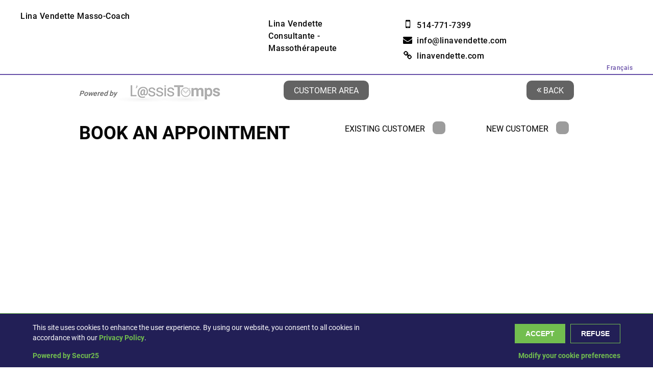

--- FILE ---
content_type: text/html; charset=UTF-8
request_url: https://lassistemps.com/AT_RDV/en/lina-vendette-masso-coach/lina-vendette
body_size: 7895
content:

<!DOCTYPE html>

<html lang="en">
	<head>
		<meta http-equiv="Content-Type" content="text/html; charset=utf-8" />
        <meta charset="utf-8">
        <meta http-equiv="X-UA-Compatible" content="IE=edge" />
		<meta name="viewport" content="width=device-width, initial-scale=1" />
		<meta http-equiv="content-language" content="en" />
		<meta name="language" content="en_CA" />
		<meta name="author" content="Concepsim">
		<meta name="copyright" content="© 2026 L'AssisTemps" />



<title>
	Lina Vendette Masso-Coach	 Rendez-vous en ligne  L'AssisTemps
</title>
<link rel="canonical" href="https://lassistemps.com/AT_RDV/en/lina-vendette">


<meta name="description" content="Lina Vendette Masso-Coach Rendez-vous en ligne L'AssisTemps" />
<meta property="og:title" content="Lina Vendette Masso-Coach Rendez-vous en ligne L'AssisTemps" />
<meta property="og:description" content="Lina Vendette Masso-Coach Rendez-vous en ligne L'AssisTemps" />
<meta property="og:site_name"  content="L'AssisTemps" />
<meta property="og:image" content="https://lassistemps.com/images/assistemps/crm-pme/Logo-assis-Temps3.jpg" />
<meta property="og:image:secure_url" content="https://lassistemps.com/images/assistemps/crm-pme/Logo-assis-Temps3.jpg" />
<meta property="og:image:width" content="1200"/>
<meta property="og:image:height" content="630"/>
<meta property="og:image:type" content="image/jpeg" />
<meta property="og:url" content="https://lassistemps.com/AT_RDV/en/lina-vendette"/>
<meta property="og:type" content="website" />
	<!-- Favicon -->
<link rel="apple-touch-icon" sizes="180x180" href="/images/assistemps/crm-pme/favicon/apple-touch-icon.png">
<link rel="icon" type="image/png" sizes="32x32" href="/images/assistemps/crm-pme/favicon/favicon-32x32.png">
<link rel="icon" type="image/png" sizes="16x16" href="/images/assistemps/crm-pme/favicon/favicon-16x16.png">
<!--link rel="manifest" href="/images/assistemps/crm-pme/favicon/site.webmanifest"-->
<link rel="shortcut icon" href="/images/assistemps/crm-pme/favicon/favicon.ico">
<meta name="msapplication-TileColor" content="#ffffff">
<meta name="msapplication-config" content="/images/assistemps/crm-pme/favicon/browserconfig.xml">
<meta name="theme-color" content="#ffffff">

	<!-- Fin Favicon -->

		<link href='/AT_RDV/css/style_rdv.1761594887.css' rel='stylesheet' type='text/css'>



	 <!-- Fin CSS -->

	<script src="/AT/js/jquery-3.4.1.min.js" type="text/javascript"></script>

	<script defer src="/AT/js/jquery.slicknav.min.js" type="text/javascript"></script>

	<script defer src="/AT/js/jquery-ui-1.12.1/jquery-ui.min.js" type="text/javascript"></script>

    	<script defer src="/AT_RDV/js/script_rdv.1733344946.js" type="text/javascript"></script>

    <script async src="https://www.googletagmanager.com/gtag/js?id=G-WGV8CXNCDY"></script>
    <script>
        window.dataLayer = window.dataLayer || [];
        function gtag(){dataLayer.push(arguments);}
        gtag('js', new Date());

        gtag('config', 'G-WGV8CXNCDY');
    </script>

    <script src="https://concepsim.com/consentement/consentement-loader.php?key=u0uLf39E2774yD6TlBbHzB4S"></script>


	 
		<link href='/AT/js/jquery-ui-1.12.1/jquery-ui.min.css' rel='stylesheet' type='text/css'>
	<script src="/AT/js/jquery-ui-1.12.1/jquery-ui.min.js" type="text/javascript"></script>

	    <style>
        /*a:hover{color:#674ea7;}*/
        .det_rdv th{background:#674ea7;color:#ffffff  }
        input[type="submit"].vert, a.bouton.vert{background:#674ea7;color:#ffffff}
        .checkbox_container:hover input ~ .checkbox_checkmark {  background-color: #674ea7;}
        .checkbox_container.inv:hover input ~ .checkbox_checkmark {  background-color: #674ea7;}
        .checkbox_container input:checked ~ .checkbox_checkmark {  background-color: #674ea7;}
        .radio_container:hover input ~ .radio_checkmark { background-color: #674ea7;}
        .radio_container:hover input ~ .radio_checkmark {background-color: #674ea7;}
        .radio_container input:checked ~ .radio_checkmark {  background-color: #674ea7;}
        input[type="submit"].vert, a.bouton.vert{background:#674ea7;color:#ffffff}
        input[type="submit"]:hover, a.bouton:hover{background:#674ea7;cursor:pointer;}
        input[type="submit"], a.bouton{color:#ffffff  }
        header{border-bottom:2px solid #674ea7}
        footer{border-top:2px solid #674ea7}
        .rdv_lieux .rdv_lieu_cont .rdv_lieu_couleur{ background-color: #674ea7;}
        .rdv_lieux .rdv_lieu_cont.coul1 .rdv_lieu_couleur{background-color: #a64d79; }
        .rdv_lieux .rdv_lieu_cont.coul2 .rdv_lieu_couleur{background-color: #9900ff; }
        .rdv_lieux .rdv_lieu_cont.coul3 .rdv_lieu_couleur{background-color: #bf9000; }
        .rdv_lieux .rdv_lieu_cont.coul4 .rdv_lieu_couleur{background-color: #f7941d; }
        .rdv_lieux .rdv_lieu_cont.coul5 .rdv_lieu_couleur{background-color: #92278f; }
        .rdv_lieux .rdv_lieu_cont .rdv_lieu_coord h5{color: #674ea7; }
        .rdv_lieux .rdv_lieu_cont.coul1 .rdv_lieu_coord h5{color: #a64d79}
        .rdv_lieux .rdv_lieu_cont.coul2 .rdv_lieu_coord h5{color: #9900ff}
        .rdv_lieux .rdv_lieu_cont.coul3 .rdv_lieu_coord h5{color: #bf9000}
        .rdv_lieux .rdv_lieu_cont.coul4 .rdv_lieu_coord h5{color: #f7941d}
        .rdv_lieux .rdv_lieu_cont.coul5 .rdv_lieu_coord h5{color: #92278f}
        .plages_liste_cont a.bouton{background:#674ea7}
        .plages_liste_cont.coul1 a.bouton{background:#a64d79;color:#ffffff; }
        .plages_liste_cont.coul2 a.bouton{background:#9900ff;color:#ffffff; }
        .plages_liste_cont.coul3 a.bouton{background:#bf9000;color:#ffffff; }
        .plages_liste_cont.coul4 a.bouton{background:#f7941d;color:#282560; }
        .plages_liste_cont.coul5 a.bouton{background:#92278f;color:#ffffff; }
        .conf_cont h5{color: #674ea7;}
        .final h4{color: #674ea7}
        h3.formulaire_pers {color: #674ea7  }
        header .langue a{color:#674ea7;}
        .wait .widget{top:50%;left:50%;transform:translate(-50%,-50%);content: "\f252"; font-family: FontAwesome;font-size:50px;color:#ffffff;text-align:center;position:absolute;width:80px;height:80px;border-radius:80px;opacity:1;transition: all 1s;-webkit-transition: all 1s;z-index:999;
            background:#674ea7;-webkit-animation: pulse 1.25s infinite cubic-bezier(0.66, 0, 0, 1);  -moz-animation: pulse 1.25s infinite cubic-bezier(0.66, 0, 0, 1);  -ms-animation: pulse 1.25s infinite cubic-bezier(0.66, 0, 0, 1);  animation: pulse 1.25s infinite cubic-bezier(0.66, 0, 0, 1);box-shadow: 0 0 0 0 rgba(103, 78, 167, 1);
        }
        .rdv_plage_horaire .ui-state-active, .rdv_plage_horaire .ui-widget-content .ui-state-active, .rdv_plage_horaire .ui-widget-header .ui-state-active, a.ui-button:active, .rdv_plage_horaire .ui-button:active, .rdv_plage_horaire .ui-button.ui-state-active:hover{background-color: #674ea7 !important;}
        .ui-state-highlight, .ui-widget-content .ui-state-highlight, .ui-widget-header .ui-state-highlight{background: #674ea7 !important;color:#fff!important}
        .ui-state-default:hover, .ui-widget-content .ui-state-default:hover, .ui-widget-header .ui-state-default:hover, .ui-button:hover, html .ui-button.ui-state-disabled:hover, html .ui-button.ui-state-disabled:active:hover{background-color: #674ea7 !important;color:#ffffff!important}

        .inputfile-1 + label{color:#ffffff;background-color:#674ea7}
        .inputfile + label{ border:1px solid #674ea7 }
        .inputfile-1:focus + label,.inputfile-1.has-focus + label,.inputfile-1 + label:hover{ color:#674ea7 }

    </style>
    	<body >
    

<!--toppage-->

  <!-- header start here -->
   		
  <header class="clearfix">
		<div class="clearfix fullpagewidth prelative">
		<div class="col2_5">
			<h2>Lina Vendette Masso-Coach</h2>		</div>
        		<div class="col1_5">
			<h1>Lina Vendette</h1>
						<h2> Consultante - Massothérapeute</h2>
					</div>
		<div class="col2_5r coord">
			<i class="fa fa-mobile" aria-hidden="true"></i> <a href="tel:+1514-771-7399">514-771-7399</a><br/>			<i class="fa fa-envelope" aria-hidden="true"></i> <a class="" href="mailto:info@linavendette.com">info@linavendette.com</a><br/>			<i class="fa fa-link" aria-hidden="true"></i> <a class="bouton_retour" href="
		   https://linavendette.com" target="_blank">linavendette.com</a>		</div>
        		
		<div class="langue">
		    			<a href="https://lassistemps.com/AT_RDV/lina-vendette-masso-coach/lina-vendette">Français</a>
    					</div>
		</div>
  

 </header>
 
<div class="haut_page">
	<div class="clearfix fullpagewidth3">
		<div class="col1_3 at">
			<h3>Powered by </h3>
			<a href="https://lassistemps.com" target="_BLANK"><img src="/AT_RDV/images/logo-assistemps-noir-et-blanc.svg" alt="https://lassistemps.com" /></a>
		</div>

		<div class="col1_3r tright bout_retour">
				
                        <a href="http://linavendette.com"  class="bouton bouton_retour siteweb"><i class="fa fa-angle-double-left" aria-hidden="true"></i> Back</a>
            						
		</div>
        <div class="bout_zc col1_3 tcenter">
                            <a href="https://lassistemps.com/AT_ZC/en/lina-vendette"  class="bouton" target="_blank">Customer area</a>
                        </div>
	</div>
</div>


	<section>


<div class="wait"><div class="widget"><i class="fa fa-hourglass" aria-hidden="true"></i></div></div>
<form method="post" id="form_rdv" action="#"  enctype="multipart/form-data">
<input type="hidden" name="date_d" id="date_d" value="2026-01-21">

<div class="fullpagewidth3">
	<div class="select_client">
		<div class="clearfix">
			<div class="col1_2">
				<h3>
					BOOK AN APPOINTMENT				</h3>
			</div>
			<div class="col1_2r">
				<div class="clearfix">
					<div class="col1_2">
							<div class="radio_cont clearfix">
		<label class="radio_container">Existing Customer			  <input type="radio" name="client" value="existant" id="cl_existant" class="type_client">
			  <span class="radio_checkmark"></span>
		</label>
	</div>
						</div>	
					<div class="col1_2r">	
							<div class="radio_cont clearfix">
		<label class="radio_container">New Customer			  <input type="radio" name="client" value="nouv" id="cl_nouveau" class="type_client">
			  <span class="radio_checkmark"></span>
		</label>
	</div>
						</div>	
				</div>
			</div>
		</div>	
	</div>
</div>	
<div class="fullpagewidth2">
	<div class="select_type_rdv">
		<div class="rdv_entete">
			<h4>Select the type of appointment</h4>
		</div>	
		<div class="type_rdv_liste">
		<div class="type_rdv_cont ">
			<div class="inner clearfix">
				<h5>Présentation de l'Assistemps</h5>
				<h5>Coût : Gratuit!</h5>
				<div class="rdv_type_btn">
					<a href="javascript:void(0)" id="typerdv_1" class="bouton vert">Select</a>
				</div>
			</div>
			
		</div>
		
		</div>
	</div>	
</div>	
<div class="fullpagewidth2">
	<div class="select_date">
		<div class="rdv_entete">
			<h4>Select your time slot</h4>
		</div>
		<div class="liste_plages">
			
		</div>
		
	</div>
</div>	
<div class="fullpagewidth2">	
	
	<div class="confirmation">

		
	</div>
	<div class="liste_attente_cont">
		
	</div>
	
	</form>
	
</div>
</div>
</section>



<div class="clear"></div>
<footer id="footer" class="clearfix">
    <div class="fullpagewidth clearfix">
    <div class="col1_2" >
        <h6>&copy;2026, L'Assistemps, All Rights Reserved</h6>
    </div>
    <div class="col1_2r tright" >
        <h6>Powered by <a href="http://concepsim.com">Concep<b>sim</b></a></h6>
    </div>

</footer>

<!--footer -->

<input type="hidden" id="ID_G" value="621">
<input type="hidden" id="ID_U" value="770">
<input type="hidden" id="ID_A" value="672">
<input type="hidden" id="ID_LC" value="770">
<input type="hidden" id="Type_CL" value="">
<input type="hidden" id="ID_C" value="0">
<input type="hidden" id="Type_RDV" value="">
<input type="hidden" id="Lieu_RDV" value="">
<input type="hidden" id="Lieux_RDV" value="131;133;135">
<input type="hidden" id="Plage_RDV" value="">
<input type="hidden" id="langue" value="en_CA">
<input type="hidden" id="url" value="https://lassistemps.com/AT_RDV/en/lina-vendette">
<input type="hidden" id="url_siteweb" value="https://linavendette.com">
<div class="bg_msg_exp">
    <div class="aff_msg_exp">
        <h3>Who are you?</h3>
        <div class="message clearfix">
            <p>Enter your e-mail address : </p>
            <input type="email" id="courriel_exist">
            <br/><br/>
            <a href="javascript:void(0)" id="conf_courriel" class="bouton vert">Confirm</a>
        </div>
        <a href="javascript:void(0)" class="fermer"><i class="fa fa-times" aria-hidden="true"></i></a>
    </div>
</div>
<script>

$('body').on("click", ".type_client", function() {
    var type_client = $('input[name="client"]:checked').val();
    $("#Type_CL").val(type_client);
    $(".select_type_rdv").hide();
    $(".select_date").hide();
    $(".confirmation").hide();
    $(".liste_attente_cont").hide();
    rdv_back_url_rdvc();

    var parm_hidden = atrdv_var_hidden_param();

    if(type_client == 'nouv')
    {
        var id_type = $("#Type_RDV").val();
        $("#ID_C").val("0");

        if(id_type == 'liste-attente')
        {

            var parameters = 'action=la' + parm_hidden;

            $.ajax({
                type: "POST",
                dataType: 'json',
                url: "/AT_RDV/php/actions.php",
                data: parameters,
                success: function(msg) {

                    if(msg == 'session')
                    {
                        location.reload();
                    }
                    $('.select_type_rdv').hide();
                    $('.select_date').hide();
                    $(".liste_attente_cont").html(msg);
                    $(".liste_attente_cont").fadeIn();


                },
                error:function (xhr, ajaxOptions, thrownError){
                    alert(thrownError);
                }
            });  /* $.ajax({  */
        }
        else
        {

            var parameters = 'action=typerdv' + parm_hidden;

            $.ajax({
                type: "POST",
                dataType: 'json',
                url: "/AT_RDV/php/actions.php",
                data: parameters,
                success: function(msg) {

                    if(msg == 'session')
                    {
                        location.reload();
                    }

                    $('.type_rdv_liste').html(msg.Msg);
                    $('.select_type_rdv').fadeIn();
                    if(msg.id_type == 0)
                    {
                        $("#Type_RDV").val("");
                    }
                    else if(msg.id_type != '' && msg.id_type != '0')
                    {
                        $("#Type_RDV").val(msg.id_type);
                        $(".wait").show();
                        var date_d = $("#date_d").val();
                        var parameters = 'action=rech_plages' + parm_hidden + '&typerdv=' + msg.id_type;

                        $.ajax({
                            type: "POST",
                            dataType: 'json',
                            url: "/AT_RDV/php/actions.php",
                            data: parameters,
                            success: function(msg) {

                                if(msg == 'session')
                                {
                                    location.reload();
                                }
                                $('.liste_plages').html(msg.html);
                                $(".select_date").fadeIn();
                                $(".wait").hide();

                            },
                            error:function (xhr, ajaxOptions, thrownError){
                                alert(thrownError);
                            }
                        });  /* $.ajax({  */
                    }


                },
                error:function (xhr, ajaxOptions, thrownError){
                    alert(thrownError);
                }
            });  /* $.ajax({  */
        }
    }
    else
    {
        $(".bg_msg_exp").fadeIn();
    }
});

$('body').on("click", "#conf_courriel", function() {

    var parm_hidden = atrdv_var_hidden_param();
    $("p.err").remove();
    var valeur = $("#courriel_exist").val();
    if(valeur == '')
        $("#courriel_exist").addClass("err");
    else
    {
        var parameters = 'action=conf_courriel&valeur='  + valeur + parm_hidden;

        $.ajax({
            type: "POST",
            dataType: 'json',
            url: "/AT_RDV/php/actions.php",
            data: parameters,
            success: function(msg) {

                if(msg == 'session')
                {
                    location.reload();
                }

                if(typeof msg.Erreur !== 'undefined')
                {
                    if(msg.Erreur == "existe_pas")
                    {
                        $(".aff_msg_exp .message").prepend(msg.Msg);
                        $("#courriel_exist").addClass("err");

                    }
                    else if(msg.Erreur == "select_idc")
                    {
                        $(".aff_msg_exp .message").html(msg.Msg);
                    }
                }
                else
                {

                    $("#ID_C").val(msg.ID_C);
                    var parm_hidden = atrdv_var_hidden_param();
                    var id_type = $("#Type_RDV").val();
                    var type_client = $('input[name="client"]:checked').val();
                    $("#Type_CL").val(msg.Type);
                    $('.bg_msg_exp').hide();

                    if(id_type == 'liste-attente')
                    {
                        var parameters = 'action=la'  + parm_hidden;

                        $.ajax({
                            type: "POST",
                            dataType: 'json',
                            url: "/AT_RDV/php/actions.php",
                            data: parameters,
                            success: function(msg) {

                                if(msg == 'session')
                                {
                                    location.reload();
                                }

                                $('.select_type_rdv').hide();
                                $('.select_date').hide();
                                $(".liste_attente_cont").html(msg);
                                $(".liste_attente_cont").fadeIn();


                            },
                            error:function (xhr, ajaxOptions, thrownError){
                                alert(thrownError);
                            }
                        });  /* $.ajax({  */
                    }
                    else
                    {
                        rdv_type_rdv();

                    }
                }



            },
            error:function (xhr, ajaxOptions, thrownError){
                alert(thrownError);
            }
        });  /* $.ajax({  */
    }

});

$('body').on("click", "a.fermer", function() {
    $(".type_client").prop('checked', false);
    $(".bg_msg_exp").fadeOut();
});


$('body').on("click", ".id_c_la", function() {
    var idc = $(this).val();
    idc = idc.split('_');

    $("#ID_C").val(idc[0]);
    $("#Type_CL").val(idc[1]);
    var id_type = $("#Type_RDV").val();
    $('.bg_msg_exp').hide();
    var parm_hidden = atrdv_var_hidden_param();
    if(id_type == 'liste-attente')
    {
        var type_client = $('input[name="client"]:checked').val();
        var parameters = 'action=la'  + parm_hidden;

        $.ajax({
            type: "POST",
            dataType: 'json',
            url: "/AT_RDV/php/actions.php",
            data: parameters,
            success: function(msg) {
                if(msg == 'session')
                {
                    location.reload();
                }
                $('.select_type_rdv').hide();
                $('.select_date').hide();
                $(".liste_attente_cont").html(msg);
                $(".liste_attente_cont").fadeIn();


            },
            error:function (xhr, ajaxOptions, thrownError){
                alert(thrownError);
            }
        });  /* $.ajax({  */
    }
    else
    {
        var parameters = 'action=typerdv' + parm_hidden;

        $.ajax({
            type: "POST",
            dataType: 'json',
            url: "/AT_RDV/php/actions.php",
            data: parameters,
            success: function(msg) {

                if(msg == 'session')
                {
                    location.reload();
                }

                $('.type_rdv_liste').html(msg.Msg);
                $('.select_type_rdv').fadeIn();

                if(msg.id_type == 0)
                {
                    $("#Type_RDV").val("");
                }
                else if(msg.id_type != '' && msg.id_type != '0')
                {

                    $("#Type_RDV").val(msg.id_type);
                    $(".wait").show();
                    var date_d = $("#date_d").val();
                    var parameters = 'action=rech_plages' + parm_hidden + '&typerdv=' + msg.id_type;

                    $.ajax({
                        type: "POST",
                        dataType: 'json',
                        url: "/AT_RDV/php/actions.php",
                        data: parameters,
                        success: function(msg) {

                            if(msg == 'session')
                            {
                                location.reload();
                            }
                            $('.liste_plages').html(msg.html);
                            $(".select_date").fadeIn();
                            $(".wait").hide();

                        },
                        error:function (xhr, ajaxOptions, thrownError){
                            alert(thrownError);
                        }
                    });  /* $.ajax({  */
                }


            },
            error:function (xhr, ajaxOptions, thrownError){
                alert(thrownError);
            }
        });  /* $.ajax({  */
    }
});

$('body').on("click", ".select_typerdv", function() {
    $(".wait").show();
    $(".retour_typerdv").hide();
    $(".type_rdv_cat_cont").hide();
    var id = $(this).attr('id');
    $("#Type_RDV").val(id);
    rdv_back_url_rdvc();


    var parm_hidden = atrdv_var_hidden_param();

    $('.select_typerdv').each(function() {
        var id_t = $(this).attr('id');
        if(id != id_t)
            $(this).parent().parent().parent().hide();
        else
        {
            $(this).addClass("select_init");
            $(this).removeClass("select_typerdv");
            $(this).text("Select a different kind of appointment");
            //$(".wait").fadeOut();
        }
    });

    var parameters = 'action=rech_plages' + parm_hidden;

    $.ajax({
        type: "POST",
        dataType: 'json',
        url: "/AT_RDV/php/actions.php",
        data: parameters,
        success: function(msg) {

            if(msg == 'session')
            {
                location.reload();
            }
            $("#Lieux_RDV").val(msg.lieu_rdv);
            $('.liste_plages').html(msg.html);
            $('.type_rdv_cont .desc').html(msg.desc);
            $(".select_date").fadeIn();
            $(".wait").hide();

        },
        error:function (xhr, ajaxOptions, thrownError){
            alert(thrownError);
        }
    });  /* $.ajax({  */




});

$('body').on("click", ".select_cattyperdv", function() {
    $(".wait").show();
    rdv_back_url_rdvc();
    //alert("Test");
    var id = $(this).attr('id');
    var parm_hidden = atrdv_var_hidden_param();
    var parameters = 'action=typerdv_cat' + parm_hidden + '&cat=' + id;

    $.ajax({
        type: "POST",
        dataType: 'json',
        url: "/AT_RDV/php/actions.php",
        data: parameters,
        success: function(msg) {

            if(msg == 'session')
            {
                location.reload();
            }
            $('.type_rdv_liste').html(msg.Msg);
            $('.select_type_rdv').fadeIn();
            $(".wait").hide();

        },
        error:function (xhr, ajaxOptions, thrownError){
            alert(thrownError);
        }
    });  /* $.ajax({  */




});

$('body').on("click", "#retour_types", function() {
    rdv_type_rdv();
});

$('body').on("click", ".btn_aucun_rdv", function() {
    $(".change_month.next").click();
});

$('body').on("click", ".change_month", function() {

    $(".wait").show();
    var parm_hidden = atrdv_var_hidden_param();
    var idtype = $("#type_rdv").val();
    var date_d = $("#date_d").val();

    if($(this).hasClass("prev"))
        var mouv = 'prev';
    else
        var mouv = 'next';

    var parameters = 'action=rech_plages' + '&move=' + mouv + parm_hidden;

    $.ajax({
        type: "POST",
        dataType: 'json',
        url: "/AT_RDV/php/actions.php",
        data: parameters,
        success: function(msg) {

            if(msg == 'session')
            {
                location.reload();
            }
            $('.liste_plages').html(msg.html);
            $("#date_d").val(msg.date);
            document.getElementById("date_picker").scrollIntoView();
            $(".wait").hide();
        },
        error:function (xhr, ajaxOptions, thrownError){
            alert(thrownError);
        }
    });  /* $.ajax({  */
});

$('body').on("click", ".select_plage", function() {
    var id = $(this).attr('id');
    $("#Plage_RDV").val(id);
    var parm_hidden = atrdv_var_hidden_param();
    var typerdv = $("#type_rdv").val();

    var parameters = 'action=select_plages' + parm_hidden;

    $.ajax({
        type: "POST",
        dataType: 'json',
        url: "/AT_RDV/php/actions.php",
        data: parameters,
        success: function(msg) {
            if(msg == 'session')
            {
                location.reload();
            }
            $('.select_type_rdv').hide();
            $('.select_date').hide();
            $(".confirmation").html(msg);
            $(".confirmation").fadeIn();
            datepicker_init();
        },
        error:function (xhr, ajaxOptions, thrownError){
            alert(thrownError);
        }
    });  /* $.ajax({  */

});


$('body').on("click", "#select_la", function() {
    var parm_hidden = atrdv_var_hidden_param();
    var type_client = $('input[name="client"]:checked').val();
    var parameters = 'action=la' + parm_hidden;

    $.ajax({
        type: "POST",
        dataType: 'json',
        url: "/AT_RDV/php/actions.php",
        data: parameters,
        success: function(msg) {

            if(msg == 'session')
            {
                location.reload();
            }

            $('.select_type_rdv').hide();
            $('.select_date').hide();
            $(".liste_attente_cont").html(msg);
            $(".liste_attente_cont").fadeIn();
            datepicker_init();


        },
        error:function (xhr, ajaxOptions, thrownError){
            alert(thrownError);
        }
    });  /* $.ajax({  */

});


$('body').on("click", "#autre_plage", function() {
    $(".confirmation").hide();
    $(".confirmation").html("");
    $(".liste_attente_cont").hide();
    $(".liste_attente_cont").html("");
    $("#Plage_RDV").val("");
    $('.select_type_rdv').fadeIn();
    $('.select_date').fadeIn();
});
$('body').on("click", ".select_init", function() {
    $(".select_date").hide();
    $(".confirmation").hide();
    $("#Type_RDV").val("init");
    $("#date_d").val("2026-01-21")
    rdv_back_url_siteweb();
    rdv_type_rdv();

});

$('body').on("click", "#conf", function() {


        $(".wait").show();
        var parm_hidden = atrdv_var_hidden_param();

        if($("#montant_stripe").length)
        {
            var stripe_tr = true;

            var montant_stripe = $("#montant_stripe").val();
            if(parseInt(montant_stripe) == 0)
                var stripe_tr = false;
        }
        else
            var stripe_tr = false;


        //Vérifier que courriel ou tel sont bien rempli
        var tel = $("#tel").val();
        var courriel = $("#courriel").val();

        if(tel == '' && courriel == '')
        {
            alert("Make sure to provide us an e-mail and/or phone where we can contact you easily.");
            test_coord = false;
        }
        else
            test_coord = true;


        if($("#fournisseur").length && $("#fournisseur").val() == 'stripe' && stripe_tr && test_coord)
        {
            //alert('Stripe');
            stripe.createToken(card).then(function(result) {
                if (result.error) {
                    // Inform the user if there was an error
                    var errorElement = document.getElementById('card-errors');
                    errorElement.textContent = result.error.message;
        			$(".wait").fadeOut();
                } else {
                    //alert('Token');
        			stripeTokenHandler(result.token);
                    var parameters = $("#form_rdv").serialize()  + parm_hidden;
                    rdv_conf(parameters);
                }


            });
        }
        else if(test_coord)
        {

    		var parameters = $("#form_rdv").serialize()  + parm_hidden;

    		rdv_conf(parameters);

        }
        else
            $(".wait").fadeOut();


    });

$('body').on("click", "#conf_la", function() {


        $(".wait").show();
        var parm_hidden = atrdv_var_hidden_param();

        var GO = true;
        //$('#form_rdv')[0].reset();
        //upload files
        //vérifier si des fichiers sont présents dans le formulaire
        var formData = new FormData();

        $('#form_rdv input[type="file"]').each(function() {

            var input = $(this)[0]; // Sélectionne l'élément DOM natif
            //console.log('Fichier? ' + input);
            if (input.files.length > 0) {
                // Ajoute chaque fichier au FormData
                formData.append(input.name, input.files[0]);
                console.log('Ajout du fichier ' + input.files[0].name + ' au FormData');
            }
            else if($(this).prop('required'))
            {
                alert("All fields marked with an * must be completed.");
        		$('#complete').fadeIn();
        		$(".wait").delay(500).hide();
                GO = false;
            }

        });

        if(GO)
        {

            var parameters = $("#form_rdv").serialize()  + parm_hidden;

            $.ajax({
                type: "POST",
                dataType: 'json',
                url: "/AT_RDV/php/actions.php?action=conf_la",
                data: parameters,
                success: function(msg) {

                    if(msg == 'session')
                    {
                        location.reload();
                    }

                    if(msg == 'champs_non_remplis')
                    {
                        alert("All fields marked with an * must be completed.");
                        $('#complete').fadeIn();
                        $(".wait").hide();
                    }
                    else
                    {
                        //succès
                        $(".bouton_conf").hide();
                        $("#ID_C").val(msg.ID_C);
                        //$("#Type_CL").val("existant");
                        $("input[name=client][value='existant'").attr('checked', 'checked');
                        $(".dern_etape_la").html(msg.Msg);

                        $id_c = $("#ID_C").val();
                        $id_u = $("#ID_U").val();
                        $id_g = $("#ID_G").val();
                        formData.append('id_c', $id_c);
                        formData.append('id_g', $id_g);
                        formData.append('id_u', $id_u);

                        var xhr = new XMLHttpRequest();
                        xhr.open('POST', '/AT/php/crm_fichiers/upload_ajax.php', true);

                        xhr.send(formData);  // Envoi des fichiers

                        $(".wait").delay(500).hide();
                    }


                },
                error:function (xhr, ajaxOptions, thrownError){
                    alert(thrownError);
                }
            });  /* $.ajax({  */

        }


    });

$('body').on("click", ".nouv_rdv", function() {

        $("input[name=client][value='existant'").attr('checked', 'checked');
        $(".confirmation").hide();

        rdv_type_rdv();

});
$('body').on("click", "#ajouter_code, .ajout_options", function() {
        var code = $("#codepromo").val();
        var st = $("#st").val();
        var total = $("#total").val();
        var id_cp = $("#code-promo").val();
        var id_cc = $("#carte_cadeau").val();

        let estBouton = $(this).is('#ajouter_code');
        if (estBouton)
            estBouton = 1;
        else
            estBouton = 0;


        var parm_hidden = atrdv_var_hidden_param();
        $('.ajout_options:checked').each(function() {
            parm_hidden += '&' + $(this).attr('id') + '=1';
        });

        var parameters = 'action=code_promo&estBouton=' + estBouton + '&code=' + code + '&st=' + st + '&total=' + total + '&id_cc=' + id_cc + '&id_cp=' + id_cp + parm_hidden;

        $.ajax({
            type: "POST",
            dataType: 'json',
            url: "/AT_RDV/php/actions.php",
            data: parameters,
            success: function(msg) {

                if(msg == 'session')
                {
                    location.reload();
                }
                if(msg.Erreur == "1")
                {
                    alert(msg.Msg);
                }
                else
                {
                    
                    $('.montant_fact').html(msg.Msg);
                    if(parseFloat(msg.Stripe) > 0)
                    {
                        $('#montant_stripe').val(msg.Stripe);
                        $(".carte_de_credit_stripe").fadeIn();
                    }
                    else
                    {
                        $('#montant_stripe').val(0);
                        $(".carte_de_credit_stripe").fadeOut();
                    }
                    $('#total').val(msg.Total);
                    if (estBouton)
                    {
                        $('#code-promo').val(msg.ID_CP);
                        $('#carte_cadeau').val(msg.ID_CC);
                    }
                }


            },
            error:function (xhr, ajaxOptions, thrownError){
                alert(thrownError);
            }
        });  /* $.ajax({  */
});


$('body').on("click", ".debut", function() {
    var client = $("#Type_CL").val();
    if(client == '')
    {
        $(".select_type_rdv").hide();
        $(".select_date").hide();
        $(".confirmation").hide();
        $(".dern_etape_la").hide();
        $(".liste_attente_cont").hide();
        $("#Type_RDV").val("");
    }
    else
    {
        rdv_type_rdv();
    }

    //bouton retour?

    var url = $("#url_siteweb").val();
    if(url != '')
    {
        //$(".bouton_retour").attr('href', url);
        $(".bouton_retour").removeClass("debut");
        $(".bouton_retour").addClass("siteweb");

    }

});
$('body').on("click", ".siteweb", function() {

    var url = $("#url_siteweb").val();
    if(url != '')
    {
        $(".bouton_retour").attr('href', url);

    }

});

function stripeTokenHandler(token) {
    // Insert the token ID into the form so it gets submitted to the server
    var form = document.getElementById('form_rdv');
// Add Stripe Token to hidden input
    var hiddenInput = document.createElement('input');
    hiddenInput.setAttribute('type', 'hidden');
    hiddenInput.setAttribute('name', 'stripeToken');
    hiddenInput.setAttribute('value', token.id);
    form.appendChild(hiddenInput);
// Submit form
    //form.submit();
}

function rdv_back_url_rdvc()
{
    if(!$(".bouton_retour").hasClass('debut'))
    {
        $(".bouton_retour").attr('href', 'javascript:void(0)');
        $(".bouton_retour").addClass('debut');
        $(".bouton_retour").removeClass("siteweb");
    }


}

function rdv_back_url_siteweb()
{
    var url = $("#url_siteweb").val();
    if(url != '')
    {
        $(".bouton_retour").removeClass("debut");
        $(".bouton_retour").attr('href', url);
    }
}

function rdv_type_rdv()
{
    $(".select_type_rdv").hide();
    $(".select_date").hide();
    $(".confirmation").hide();
    $(".dern_etape_la").hide();
    $(".liste_attente_cont").hide();
    $("#Type_RDV").val("");

    var parm_hidden = atrdv_var_hidden_param();
    var parameters = 'action=typerdv' + parm_hidden;


    $.ajax({
        type: "POST",
        dataType: 'json',
        url: "/AT_RDV/php/actions.php",
        data: parameters,
        success: function(msg) {

            //alert(msg.id_type);
            if(msg == 'session')
            {
                location.reload();
            }
            $('.type_rdv_liste').html(msg.Msg);
            $('.select_type_rdv').fadeIn();
            if(msg.id_type == 0)
            {
                $("#Type_RDV").val("");
            }
            else if(msg.id_type != '' && msg.id_type != '0')
            {
                $("#Type_RDV").val(msg.id_type);
                $(".wait").show();
                var date_d = $("#date_d").val();
                var parameters = 'action=rech_plages' + parm_hidden + '&typerdv=' + msg.id_type;

                $.ajax({
                    type: "POST",
                    dataType: 'json',
                    url: "/AT_RDV/php/actions.php",
                    data: parameters,
                    success: function(msg) {
                        if(msg == 'session')
                        {
                            location.reload();
                        }
                        $('.liste_plages').html(msg.html);
                        $(".select_date").fadeIn();
                        $(".wait").hide();

                    },
                    error:function (xhr, ajaxOptions, thrownError){
                        alert(thrownError);
                    }
                });  /* $.ajax({  */
            }


        },
        error:function (xhr, ajaxOptions, thrownError){
            alert(thrownError);
        }
    });  /* $.ajax({  */
}

function atrdv_var_hidden_param()
{
    var id_u = $("#ID_U").val();
    var id_g = $("#ID_G").val();
    var id_lc = $("#ID_LC").val();
    var id_a = $("#ID_A").val();
    var id_c = $("#ID_C").val();
    var langue = $("#langue").val();
    var typecl = $("#Type_CL").val();
    var typerdv = $("#Type_RDV").val();
    var lieurdv = $("#Lieu_RDV").val();
    var lieuxrdv = $("#Lieux_RDV").val();
    var plagerdv = $("#Plage_RDV").val();
    var date_d = $("#date_d").val();
    var url = $("#url").val();

    return '&id_g=' + id_g + '&id_u=' + id_u + '&id_lc=' + id_lc + '&id_a=' + id_a + '&id_c=' + id_c + '&typecl=' + typecl + '&typerdv=' + typerdv + '&lieurdv=' + lieurdv +  '&lieuxrdv=' + lieuxrdv +'&langue=' + langue + '&date_d=' + date_d + '&plagerdv=' + plagerdv + '&url=' + url;
}

function rdv_conf(parameters)
{
    var GO = true;
    //$('#form_rdv')[0].reset();
    //upload files
    //vérifier si des fichiers sont présents dans le formulaire
    var formData = new FormData();

    $('#form_rdv input[type="file"]').each(function() {

        var input = $(this)[0]; // Sélectionne l'élément DOM natif

        if (input.files.length > 0) {
            // Ajoute chaque fichier au FormData
            for (var i = 0; i < input.files.length; i++) {
                // Ajoute chaque fichier individuellement au FormData
                formData.append(input.name, input.files[i]);
                console.log('Ajout du fichier ' + input.files[i].name + ' au FormData');
            }

        }
        else if($(this).prop('required'))
        {
            alert("All fields marked with an * must be completed.");
    		$('#complete').fadeIn();
    		$(".wait").delay(500).hide();
            GO = false;
        }

    });

    if(GO)
    {

    $.ajax({
        type: "POST",
        dataType: 'json',
        url: "/AT_RDV/php/actions.php?action=conf_rdv",
        data: parameters,
        success: function(msg) {

        if(msg == 'session')
        {
        	location.reload();
        }
        if(typeof msg.Erreur !== 'undefined')
        {
        	if(msg.Erreur == 'select_idc')
        	{
        		$('.select_idc').html(msg.Msg);
        		$('#complete').fadeIn();
        		$(".wait").delay(500).hide();
        	}
        }
        else
        {
            if(typeof msg.ID_C !== 'undefined')
        	{
        		//succès
                $("#ID_C").val(msg.ID_C);
                $("#Type_CL").val("existant");
        		$("#autre_plage").hide();
                $(".bouton_conf").hide();
        		$(".dern_etape").html(msg.Msg);

                $id_c = $("#ID_C").val();
                $id_u = $("#ID_U").val();
                $id_g = $("#ID_G").val();
                formData.append('id_c', $id_c);
                formData.append('id_g', $id_g);
                formData.append('id_u', $id_u);

                var xhr = new XMLHttpRequest();
                xhr.open('POST', '/AT/php/crm_fichiers/upload_ajax.php', true);

                xhr.send(formData);  // Envoi des fichiers


        		$(".wait").delay(500).hide();

        	}
        	else if(msg == 'courriel_exis')
        	{
        		alert("We couldn't find your email in our records, please try again.");
        		$('#complete').fadeIn();
        		$(".wait").delay(500).hide();
        	}
        	else if(msg == 'champs_non_remplis')
        	{
        		alert("All fields marked with an * must be completed.");
        		$('#complete').fadeIn();
        		$(".wait").delay(500).hide();
        	}
        	else if(msg == 'plage_non_dispo')
        	{
        		alert("The appointment slot is no longer available... Please choose another one.");
        		$(".wait").delay(500).hide();
        	}
        	else if(msg == 'cours_non_dispo')
        	{
        		alert("The course is no longer available... Please choose another one.");
        		$(".wait").delay(500).hide();
        	}
        	else if(msg == 'deja_inscrit')
        	{
        		alert("You have already registered for this course...");
        		$('#complete').fadeIn();
        		$(".wait").delay(500).hide();
        	}
        	else if(msg == 'probleme')
        	{
        		alert("An error has occurred. Please try again.");
        		$('#complete').fadeIn();
        		$(".wait").delay(500).hide();
        	}
            else if(msg == 'erreur_paiement_cc')
        	{
        		alert("A problem has occurred... The gift card does not have sufficient funds...");
        		$('#complete').fadeIn();
        		$(".wait").delay(500).hide();
        	}
            else if(msg == 'erreur_paiement')
        	{
        		alert("There was a problem with your credit card payment... Please try again.");
        		$('#complete').fadeIn();
        		$(".wait").delay(500).hide();
        	}
            else if(msg == 'abonnement_nonvalide')
        	{
        		alert("You must have a valid subscription to book this course");
        		$('#complete').fadeIn();
        		$(".wait").delay(500).hide();
        	}

        }

        },
        error:function (xhr, ajaxOptions, thrownError){
        alert(thrownError);
        }
        });  /* $.ajax({  */
        }
}




</script>
<script src="https://js.stripe.com/v3/"></script>








</body>
</html>





--- FILE ---
content_type: text/css
request_url: https://lassistemps.com/AT_RDV/css/style_rdv.1761594887.css
body_size: 11901
content:
@font-face {font-family: Roboto;font-weight:300;src: url(../../fonts/Roboto-Light.ttf);font-display: swap ;}
@font-face {font-family: Roboto;font-weight:400;src: url(../../fonts/Roboto-Regular.ttf);font-display: swap ;}
@font-face {font-family: Roboto;font-weight:500;src: url(../../fonts/Roboto-Medium.ttf);font-display: swap ;}
@font-face {font-family: Roboto;font-weight:700;src: url(../../fonts/Roboto-Bold.ttf);font-display: swap ;}

@font-face{font-family:'FontAwesome';src:url('../../AT/fonts/fontawesome-webfont.eot?v=4.7.0');src:url('../../AT/fonts/fontawesome-webfont.eot?#iefix&v=4.7.0') format('embedded-opentype'),url('../../AT/fonts/fontawesome-webfont.woff2?v=4.7.0') format('woff2'),url('../../AT/fonts/fontawesome-webfont.woff?v=4.7.0') format('woff'),url('../../AT/fonts/fontawesome-webfont.ttf?v=4.7.0') format('truetype'),url('../../AT/fonts/fontawesome-webfont.svg?v=4.7.0#fontawesomeregular') format('svg');font-weight:normal;font-style:normal}.fa{display:inline-block;font:normal normal normal 14px/1 FontAwesome;font-size:inherit;text-rendering:auto;-webkit-font-smoothing:antialiased;-moz-osx-font-smoothing:grayscale}.fa-lg{font-size:1.33333333em;line-height:.75em;vertical-align:-15%}.fa-2x{font-size:2em}.fa-3x{font-size:3em}.fa-4x{font-size:4em}.fa-5x{font-size:5em}.fa-fw{width:1.28571429em;text-align:center}.fa-ul{padding-left:0;margin-left:2.14285714em;list-style-type:none}.fa-ul>li{position:relative}.fa-li{position:absolute;left:-2.14285714em;width:2.14285714em;top:.14285714em;text-align:center}.fa-li.fa-lg{left:-1.85714286em}.fa-border{padding:.2em .25em .15em;border:solid .08em #eee;border-radius:.1em}.fa-pull-left{float:left}.fa-pull-right{float:right}.fa.fa-pull-left{margin-right:.3em}.fa.fa-pull-right{margin-left:.3em}.pull-right{float:right}.pull-left{float:left}.fa.pull-left{margin-right:.3em}.fa.pull-right{margin-left:.3em}.fa-spin{-webkit-animation:fa-spin 2s infinite linear;animation:fa-spin 2s infinite linear}.fa-pulse{-webkit-animation:fa-spin 1s infinite steps(8);animation:fa-spin 1s infinite steps(8)}@-webkit-keyframes fa-spin{0%{-webkit-transform:rotate(0deg);transform:rotate(0deg)}100%{-webkit-transform:rotate(359deg);transform:rotate(359deg)}}@keyframes fa-spin{0%{-webkit-transform:rotate(0deg);transform:rotate(0deg)}100%{-webkit-transform:rotate(359deg);transform:rotate(359deg)}}.fa-rotate-90{-ms-filter:"progid:DXImageTransform.Microsoft.BasicImage(rotation=1)";-webkit-transform:rotate(90deg);-ms-transform:rotate(90deg);transform:rotate(90deg)}.fa-rotate-180{-ms-filter:"progid:DXImageTransform.Microsoft.BasicImage(rotation=2)";-webkit-transform:rotate(180deg);-ms-transform:rotate(180deg);transform:rotate(180deg)}.fa-rotate-270{-ms-filter:"progid:DXImageTransform.Microsoft.BasicImage(rotation=3)";-webkit-transform:rotate(270deg);-ms-transform:rotate(270deg);transform:rotate(270deg)}.fa-flip-horizontal{-ms-filter:"progid:DXImageTransform.Microsoft.BasicImage(rotation=0, mirror=1)";-webkit-transform:scale(-1, 1);-ms-transform:scale(-1, 1);transform:scale(-1, 1)}.fa-flip-vertical{-ms-filter:"progid:DXImageTransform.Microsoft.BasicImage(rotation=2, mirror=1)";-webkit-transform:scale(1, -1);-ms-transform:scale(1, -1);transform:scale(1, -1)}:root .fa-rotate-90,:root .fa-rotate-180,:root .fa-rotate-270,:root .fa-flip-horizontal,:root .fa-flip-vertical{filter:none}.fa-stack{position:relative;display:inline-block;width:2em;height:2em;line-height:2em;vertical-align:middle}.fa-stack-1x,.fa-stack-2x{position:absolute;left:0;width:100%;text-align:center}.fa-stack-1x{line-height:inherit}.fa-stack-2x{font-size:2em}.fa-inverse{color:#fff}.fa-glass:before{content:"\f000"}.fa-music:before{content:"\f001"}.fa-search:before{content:"\f002"}.fa-envelope-o:before{content:"\f003"}.fa-heart:before{content:"\f004"}.fa-star:before{content:"\f005"}.fa-star-o:before{content:"\f006"}.fa-user:before{content:"\f007"}.fa-film:before{content:"\f008"}.fa-th-large:before{content:"\f009"}.fa-th:before{content:"\f00a"}.fa-th-list:before{content:"\f00b"}.fa-check:before{content:"\f00c"}.fa-remove:before,.fa-close:before,.fa-times:before{content:"\f00d"}.fa-search-plus:before{content:"\f00e"}.fa-search-minus:before{content:"\f010"}.fa-power-off:before{content:"\f011"}.fa-signal:before{content:"\f012"}.fa-gear:before,.fa-cog:before{content:"\f013"}.fa-trash-o:before{content:"\f014"}.fa-home:before{content:"\f015"}.fa-file-o:before{content:"\f016"}.fa-clock-o:before{content:"\f017"}.fa-road:before{content:"\f018"}.fa-download:before{content:"\f019"}.fa-arrow-circle-o-down:before{content:"\f01a"}.fa-arrow-circle-o-up:before{content:"\f01b"}.fa-inbox:before{content:"\f01c"}.fa-play-circle-o:before{content:"\f01d"}.fa-rotate-right:before,.fa-repeat:before{content:"\f01e"}.fa-refresh:before{content:"\f021"}.fa-list-alt:before{content:"\f022"}.fa-lock:before{content:"\f023"}.fa-flag:before{content:"\f024"}.fa-headphones:before{content:"\f025"}.fa-volume-off:before{content:"\f026"}.fa-volume-down:before{content:"\f027"}.fa-volume-up:before{content:"\f028"}.fa-qrcode:before{content:"\f029"}.fa-barcode:before{content:"\f02a"}.fa-tag:before{content:"\f02b"}.fa-tags:before{content:"\f02c"}.fa-book:before{content:"\f02d"}.fa-bookmark:before{content:"\f02e"}.fa-print:before{content:"\f02f"}.fa-camera:before{content:"\f030"}.fa-font:before{content:"\f031"}.fa-bold:before{content:"\f032"}.fa-italic:before{content:"\f033"}.fa-text-height:before{content:"\f034"}.fa-text-width:before{content:"\f035"}.fa-align-left:before{content:"\f036"}.fa-align-center:before{content:"\f037"}.fa-align-right:before{content:"\f038"}.fa-align-justify:before{content:"\f039"}.fa-list:before{content:"\f03a"}.fa-dedent:before,.fa-outdent:before{content:"\f03b"}.fa-indent:before{content:"\f03c"}.fa-video-camera:before{content:"\f03d"}.fa-photo:before,.fa-image:before,.fa-picture-o:before{content:"\f03e"}.fa-pencil:before{content:"\f040"}.fa-map-marker:before{content:"\f041"}.fa-adjust:before{content:"\f042"}.fa-tint:before{content:"\f043"}.fa-edit:before,.fa-pencil-square-o:before{content:"\f044"}.fa-share-square-o:before{content:"\f045"}.fa-check-square-o:before{content:"\f046"}.fa-arrows:before{content:"\f047"}.fa-step-backward:before{content:"\f048"}.fa-fast-backward:before{content:"\f049"}.fa-backward:before{content:"\f04a"}.fa-play:before{content:"\f04b"}.fa-pause:before{content:"\f04c"}.fa-stop:before{content:"\f04d"}.fa-forward:before{content:"\f04e"}.fa-fast-forward:before{content:"\f050"}.fa-step-forward:before{content:"\f051"}.fa-eject:before{content:"\f052"}.fa-chevron-left:before{content:"\f053"}.fa-chevron-right:before{content:"\f054"}.fa-plus-circle:before{content:"\f055"}.fa-minus-circle:before{content:"\f056"}.fa-times-circle:before{content:"\f057"}.fa-check-circle:before{content:"\f058"}.fa-question-circle:before{content:"\f059"}.fa-info-circle:before{content:"\f05a"}.fa-crosshairs:before{content:"\f05b"}.fa-times-circle-o:before{content:"\f05c"}.fa-check-circle-o:before{content:"\f05d"}.fa-ban:before{content:"\f05e"}.fa-arrow-left:before{content:"\f060"}.fa-arrow-right:before{content:"\f061"}.fa-arrow-up:before{content:"\f062"}.fa-arrow-down:before{content:"\f063"}.fa-mail-forward:before,.fa-share:before{content:"\f064"}.fa-expand:before{content:"\f065"}.fa-compress:before{content:"\f066"}.fa-plus:before{content:"\f067"}.fa-minus:before{content:"\f068"}.fa-asterisk:before{content:"\f069"}.fa-exclamation-circle:before{content:"\f06a"}.fa-gift:before{content:"\f06b"}.fa-leaf:before{content:"\f06c"}.fa-fire:before{content:"\f06d"}.fa-eye:before{content:"\f06e"}.fa-eye-slash:before{content:"\f070"}.fa-warning:before,.fa-exclamation-triangle:before{content:"\f071"}.fa-plane:before{content:"\f072"}.fa-calendar:before{content:"\f073"}.fa-random:before{content:"\f074"}.fa-comment:before{content:"\f075"}.fa-magnet:before{content:"\f076"}.fa-chevron-up:before{content:"\f077"}.fa-chevron-down:before{content:"\f078"}.fa-retweet:before{content:"\f079"}.fa-shopping-cart:before{content:"\f07a"}.fa-folder:before{content:"\f07b"}.fa-folder-open:before{content:"\f07c"}.fa-arrows-v:before{content:"\f07d"}.fa-arrows-h:before{content:"\f07e"}.fa-bar-chart-o:before,.fa-bar-chart:before{content:"\f080"}.fa-twitter-square:before{content:"\f081"}.fa-facebook-square:before{content:"\f082"}.fa-camera-retro:before{content:"\f083"}.fa-key:before{content:"\f084"}.fa-gears:before,.fa-cogs:before{content:"\f085"}.fa-comments:before{content:"\f086"}.fa-thumbs-o-up:before{content:"\f087"}.fa-thumbs-o-down:before{content:"\f088"}.fa-star-half:before{content:"\f089"}.fa-heart-o:before{content:"\f08a"}.fa-sign-out:before{content:"\f08b"}.fa-linkedin-square:before{content:"\f08c"}.fa-thumb-tack:before{content:"\f08d"}.fa-external-link:before{content:"\f08e"}.fa-sign-in:before{content:"\f090"}.fa-trophy:before{content:"\f091"}.fa-github-square:before{content:"\f092"}.fa-upload:before{content:"\f093"}.fa-lemon-o:before{content:"\f094"}.fa-phone:before{content:"\f095"}.fa-square-o:before{content:"\f096"}.fa-bookmark-o:before{content:"\f097"}.fa-phone-square:before{content:"\f098"}.fa-twitter:before{content:"\f099"}.fa-facebook-f:before,.fa-facebook:before{content:"\f09a"}.fa-github:before{content:"\f09b"}.fa-unlock:before{content:"\f09c"}.fa-credit-card:before{content:"\f09d"}.fa-feed:before,.fa-rss:before{content:"\f09e"}.fa-hdd-o:before{content:"\f0a0"}.fa-bullhorn:before{content:"\f0a1"}.fa-bell:before{content:"\f0f3"}.fa-certificate:before{content:"\f0a3"}.fa-hand-o-right:before{content:"\f0a4"}.fa-hand-o-left:before{content:"\f0a5"}.fa-hand-o-up:before{content:"\f0a6"}.fa-hand-o-down:before{content:"\f0a7"}.fa-arrow-circle-left:before{content:"\f0a8"}.fa-arrow-circle-right:before{content:"\f0a9"}.fa-arrow-circle-up:before{content:"\f0aa"}.fa-arrow-circle-down:before{content:"\f0ab"}.fa-globe:before{content:"\f0ac"}.fa-wrench:before{content:"\f0ad"}.fa-tasks:before{content:"\f0ae"}.fa-filter:before{content:"\f0b0"}.fa-briefcase:before{content:"\f0b1"}.fa-arrows-alt:before{content:"\f0b2"}.fa-group:before,.fa-users:before{content:"\f0c0"}.fa-chain:before,.fa-link:before{content:"\f0c1"}.fa-cloud:before{content:"\f0c2"}.fa-flask:before{content:"\f0c3"}.fa-cut:before,.fa-scissors:before{content:"\f0c4"}.fa-copy:before,.fa-files-o:before{content:"\f0c5"}.fa-paperclip:before{content:"\f0c6"}.fa-save:before,.fa-floppy-o:before{content:"\f0c7"}.fa-square:before{content:"\f0c8"}.fa-navicon:before,.fa-reorder:before,.fa-bars:before{content:"\f0c9"}.fa-list-ul:before{content:"\f0ca"}.fa-list-ol:before{content:"\f0cb"}.fa-strikethrough:before{content:"\f0cc"}.fa-underline:before{content:"\f0cd"}.fa-table:before{content:"\f0ce"}.fa-magic:before{content:"\f0d0"}.fa-truck:before{content:"\f0d1"}.fa-pinterest:before{content:"\f0d2"}.fa-pinterest-square:before{content:"\f0d3"}.fa-google-plus-square:before{content:"\f0d4"}.fa-google-plus:before{content:"\f0d5"}.fa-money:before{content:"\f0d6"}.fa-caret-down:before{content:"\f0d7"}.fa-caret-up:before{content:"\f0d8"}.fa-caret-left:before{content:"\f0d9"}.fa-caret-right:before{content:"\f0da"}.fa-columns:before{content:"\f0db"}.fa-unsorted:before,.fa-sort:before{content:"\f0dc"}.fa-sort-down:before,.fa-sort-desc:before{content:"\f0dd"}.fa-sort-up:before,.fa-sort-asc:before{content:"\f0de"}.fa-envelope:before{content:"\f0e0"}.fa-linkedin:before{content:"\f0e1"}.fa-rotate-left:before,.fa-undo:before{content:"\f0e2"}.fa-legal:before,.fa-gavel:before{content:"\f0e3"}.fa-dashboard:before,.fa-tachometer:before{content:"\f0e4"}.fa-comment-o:before{content:"\f0e5"}.fa-comments-o:before{content:"\f0e6"}.fa-flash:before,.fa-bolt:before{content:"\f0e7"}.fa-sitemap:before{content:"\f0e8"}.fa-umbrella:before{content:"\f0e9"}.fa-paste:before,.fa-clipboard:before{content:"\f0ea"}.fa-lightbulb-o:before{content:"\f0eb"}.fa-exchange:before{content:"\f0ec"}.fa-cloud-download:before{content:"\f0ed"}.fa-cloud-upload:before{content:"\f0ee"}.fa-user-md:before{content:"\f0f0"}.fa-stethoscope:before{content:"\f0f1"}.fa-suitcase:before{content:"\f0f2"}.fa-bell-o:before{content:"\f0a2"}.fa-coffee:before{content:"\f0f4"}.fa-cutlery:before{content:"\f0f5"}.fa-file-text-o:before{content:"\f0f6"}.fa-building-o:before{content:"\f0f7"}.fa-hospital-o:before{content:"\f0f8"}.fa-ambulance:before{content:"\f0f9"}.fa-medkit:before{content:"\f0fa"}.fa-fighter-jet:before{content:"\f0fb"}.fa-beer:before{content:"\f0fc"}.fa-h-square:before{content:"\f0fd"}.fa-plus-square:before{content:"\f0fe"}.fa-angle-double-left:before{content:"\f100"}.fa-angle-double-right:before{content:"\f101"}.fa-angle-double-up:before{content:"\f102"}.fa-angle-double-down:before{content:"\f103"}.fa-angle-left:before{content:"\f104"}.fa-angle-right:before{content:"\f105"}.fa-angle-up:before{content:"\f106"}.fa-angle-down:before{content:"\f107"}.fa-desktop:before{content:"\f108"}.fa-laptop:before{content:"\f109"}.fa-tablet:before{content:"\f10a"}.fa-mobile-phone:before,.fa-mobile:before{content:"\f10b"}.fa-circle-o:before{content:"\f10c"}.fa-quote-left:before{content:"\f10d"}.fa-quote-right:before{content:"\f10e"}.fa-spinner:before{content:"\f110"}.fa-circle:before{content:"\f111"}.fa-mail-reply:before,.fa-reply:before{content:"\f112"}.fa-github-alt:before{content:"\f113"}.fa-folder-o:before{content:"\f114"}.fa-folder-open-o:before{content:"\f115"}.fa-smile-o:before{content:"\f118"}.fa-frown-o:before{content:"\f119"}.fa-meh-o:before{content:"\f11a"}.fa-gamepad:before{content:"\f11b"}.fa-keyboard-o:before{content:"\f11c"}.fa-flag-o:before{content:"\f11d"}.fa-flag-checkered:before{content:"\f11e"}.fa-terminal:before{content:"\f120"}.fa-code:before{content:"\f121"}.fa-mail-reply-all:before,.fa-reply-all:before{content:"\f122"}.fa-star-half-empty:before,.fa-star-half-full:before,.fa-star-half-o:before{content:"\f123"}.fa-location-arrow:before{content:"\f124"}.fa-crop:before{content:"\f125"}.fa-code-fork:before{content:"\f126"}.fa-unlink:before,.fa-chain-broken:before{content:"\f127"}.fa-question:before{content:"\f128"}.fa-info:before{content:"\f129"}.fa-exclamation:before{content:"\f12a"}.fa-superscript:before{content:"\f12b"}.fa-subscript:before{content:"\f12c"}.fa-eraser:before{content:"\f12d"}.fa-puzzle-piece:before{content:"\f12e"}.fa-microphone:before{content:"\f130"}.fa-microphone-slash:before{content:"\f131"}.fa-shield:before{content:"\f132"}.fa-calendar-o:before{content:"\f133"}.fa-fire-extinguisher:before{content:"\f134"}.fa-rocket:before{content:"\f135"}.fa-maxcdn:before{content:"\f136"}.fa-chevron-circle-left:before{content:"\f137"}.fa-chevron-circle-right:before{content:"\f138"}.fa-chevron-circle-up:before{content:"\f139"}.fa-chevron-circle-down:before{content:"\f13a"}.fa-html5:before{content:"\f13b"}.fa-css3:before{content:"\f13c"}.fa-anchor:before{content:"\f13d"}.fa-unlock-alt:before{content:"\f13e"}.fa-bullseye:before{content:"\f140"}.fa-ellipsis-h:before{content:"\f141"}.fa-ellipsis-v:before{content:"\f142"}.fa-rss-square:before{content:"\f143"}.fa-play-circle:before{content:"\f144"}.fa-ticket:before{content:"\f145"}.fa-minus-square:before{content:"\f146"}.fa-minus-square-o:before{content:"\f147"}.fa-level-up:before{content:"\f148"}.fa-level-down:before{content:"\f149"}.fa-check-square:before{content:"\f14a"}.fa-pencil-square:before{content:"\f14b"}.fa-external-link-square:before{content:"\f14c"}.fa-share-square:before{content:"\f14d"}.fa-compass:before{content:"\f14e"}.fa-toggle-down:before,.fa-caret-square-o-down:before{content:"\f150"}.fa-toggle-up:before,.fa-caret-square-o-up:before{content:"\f151"}.fa-toggle-right:before,.fa-caret-square-o-right:before{content:"\f152"}.fa-euro:before,.fa-eur:before{content:"\f153"}.fa-gbp:before{content:"\f154"}.fa-dollar:before,.fa-usd:before{content:"\f155"}.fa-rupee:before,.fa-inr:before{content:"\f156"}.fa-cny:before,.fa-rmb:before,.fa-yen:before,.fa-jpy:before{content:"\f157"}.fa-ruble:before,.fa-rouble:before,.fa-rub:before{content:"\f158"}.fa-won:before,.fa-krw:before{content:"\f159"}.fa-bitcoin:before,.fa-btc:before{content:"\f15a"}.fa-file:before{content:"\f15b"}.fa-file-text:before{content:"\f15c"}.fa-sort-alpha-asc:before{content:"\f15d"}.fa-sort-alpha-desc:before{content:"\f15e"}.fa-sort-amount-asc:before{content:"\f160"}.fa-sort-amount-desc:before{content:"\f161"}.fa-sort-numeric-asc:before{content:"\f162"}.fa-sort-numeric-desc:before{content:"\f163"}.fa-thumbs-up:before{content:"\f164"}.fa-thumbs-down:before{content:"\f165"}.fa-youtube-square:before{content:"\f166"}.fa-youtube:before{content:"\f167"}.fa-xing:before{content:"\f168"}.fa-xing-square:before{content:"\f169"}.fa-youtube-play:before{content:"\f16a"}.fa-dropbox:before{content:"\f16b"}.fa-stack-overflow:before{content:"\f16c"}.fa-instagram:before{content:"\f16d"}.fa-flickr:before{content:"\f16e"}.fa-adn:before{content:"\f170"}.fa-bitbucket:before{content:"\f171"}.fa-bitbucket-square:before{content:"\f172"}.fa-tumblr:before{content:"\f173"}.fa-tumblr-square:before{content:"\f174"}.fa-long-arrow-down:before{content:"\f175"}.fa-long-arrow-up:before{content:"\f176"}.fa-long-arrow-left:before{content:"\f177"}.fa-long-arrow-right:before{content:"\f178"}.fa-apple:before{content:"\f179"}.fa-windows:before{content:"\f17a"}.fa-android:before{content:"\f17b"}.fa-linux:before{content:"\f17c"}.fa-dribbble:before{content:"\f17d"}.fa-skype:before{content:"\f17e"}.fa-foursquare:before{content:"\f180"}.fa-trello:before{content:"\f181"}.fa-female:before{content:"\f182"}.fa-male:before{content:"\f183"}.fa-gittip:before,.fa-gratipay:before{content:"\f184"}.fa-sun-o:before{content:"\f185"}.fa-moon-o:before{content:"\f186"}.fa-archive:before{content:"\f187"}.fa-bug:before{content:"\f188"}.fa-vk:before{content:"\f189"}.fa-weibo:before{content:"\f18a"}.fa-renren:before{content:"\f18b"}.fa-pagelines:before{content:"\f18c"}.fa-stack-exchange:before{content:"\f18d"}.fa-arrow-circle-o-right:before{content:"\f18e"}.fa-arrow-circle-o-left:before{content:"\f190"}.fa-toggle-left:before,.fa-caret-square-o-left:before{content:"\f191"}.fa-dot-circle-o:before{content:"\f192"}.fa-wheelchair:before{content:"\f193"}.fa-vimeo-square:before{content:"\f194"}.fa-turkish-lira:before,.fa-try:before{content:"\f195"}.fa-plus-square-o:before{content:"\f196"}.fa-space-shuttle:before{content:"\f197"}.fa-slack:before{content:"\f198"}.fa-envelope-square:before{content:"\f199"}.fa-wordpress:before{content:"\f19a"}.fa-openid:before{content:"\f19b"}.fa-institution:before,.fa-bank:before,.fa-university:before{content:"\f19c"}.fa-mortar-board:before,.fa-graduation-cap:before{content:"\f19d"}.fa-yahoo:before{content:"\f19e"}.fa-google:before{content:"\f1a0"}.fa-reddit:before{content:"\f1a1"}.fa-reddit-square:before{content:"\f1a2"}.fa-stumbleupon-circle:before{content:"\f1a3"}.fa-stumbleupon:before{content:"\f1a4"}.fa-delicious:before{content:"\f1a5"}.fa-digg:before{content:"\f1a6"}.fa-pied-piper-pp:before{content:"\f1a7"}.fa-pied-piper-alt:before{content:"\f1a8"}.fa-drupal:before{content:"\f1a9"}.fa-joomla:before{content:"\f1aa"}.fa-language:before{content:"\f1ab"}.fa-fax:before{content:"\f1ac"}.fa-building:before{content:"\f1ad"}.fa-child:before{content:"\f1ae"}.fa-paw:before{content:"\f1b0"}.fa-spoon:before{content:"\f1b1"}.fa-cube:before{content:"\f1b2"}.fa-cubes:before{content:"\f1b3"}.fa-behance:before{content:"\f1b4"}.fa-behance-square:before{content:"\f1b5"}.fa-steam:before{content:"\f1b6"}.fa-steam-square:before{content:"\f1b7"}.fa-recycle:before{content:"\f1b8"}.fa-automobile:before,.fa-car:before{content:"\f1b9"}.fa-cab:before,.fa-taxi:before{content:"\f1ba"}.fa-tree:before{content:"\f1bb"}.fa-spotify:before{content:"\f1bc"}.fa-deviantart:before{content:"\f1bd"}.fa-soundcloud:before{content:"\f1be"}.fa-database:before{content:"\f1c0"}.fa-file-pdf-o:before{content:"\f1c1"}.fa-file-word-o:before{content:"\f1c2"}.fa-file-excel-o:before{content:"\f1c3"}.fa-file-powerpoint-o:before{content:"\f1c4"}.fa-file-photo-o:before,.fa-file-picture-o:before,.fa-file-image-o:before{content:"\f1c5"}.fa-file-zip-o:before,.fa-file-archive-o:before{content:"\f1c6"}.fa-file-sound-o:before,.fa-file-audio-o:before{content:"\f1c7"}.fa-file-movie-o:before,.fa-file-video-o:before{content:"\f1c8"}.fa-file-code-o:before{content:"\f1c9"}.fa-vine:before{content:"\f1ca"}.fa-codepen:before{content:"\f1cb"}.fa-jsfiddle:before{content:"\f1cc"}.fa-life-bouy:before,.fa-life-buoy:before,.fa-life-saver:before,.fa-support:before,.fa-life-ring:before{content:"\f1cd"}.fa-circle-o-notch:before{content:"\f1ce"}.fa-ra:before,.fa-resistance:before,.fa-rebel:before{content:"\f1d0"}.fa-ge:before,.fa-empire:before{content:"\f1d1"}.fa-git-square:before{content:"\f1d2"}.fa-git:before{content:"\f1d3"}.fa-y-combinator-square:before,.fa-yc-square:before,.fa-hacker-news:before{content:"\f1d4"}.fa-tencent-weibo:before{content:"\f1d5"}.fa-qq:before{content:"\f1d6"}.fa-wechat:before,.fa-weixin:before{content:"\f1d7"}.fa-send:before,.fa-paper-plane:before{content:"\f1d8"}.fa-send-o:before,.fa-paper-plane-o:before{content:"\f1d9"}.fa-history:before{content:"\f1da"}.fa-circle-thin:before{content:"\f1db"}.fa-header:before{content:"\f1dc"}.fa-paragraph:before{content:"\f1dd"}.fa-sliders:before{content:"\f1de"}.fa-share-alt:before{content:"\f1e0"}.fa-share-alt-square:before{content:"\f1e1"}.fa-bomb:before{content:"\f1e2"}.fa-soccer-ball-o:before,.fa-futbol-o:before{content:"\f1e3"}.fa-tty:before{content:"\f1e4"}.fa-binoculars:before{content:"\f1e5"}.fa-plug:before{content:"\f1e6"}.fa-slideshare:before{content:"\f1e7"}.fa-twitch:before{content:"\f1e8"}.fa-yelp:before{content:"\f1e9"}.fa-newspaper-o:before{content:"\f1ea"}.fa-wifi:before{content:"\f1eb"}.fa-calculator:before{content:"\f1ec"}.fa-paypal:before{content:"\f1ed"}.fa-google-wallet:before{content:"\f1ee"}.fa-cc-visa:before{content:"\f1f0"}.fa-cc-mastercard:before{content:"\f1f1"}.fa-cc-discover:before{content:"\f1f2"}.fa-cc-amex:before{content:"\f1f3"}.fa-cc-paypal:before{content:"\f1f4"}.fa-cc-stripe:before{content:"\f1f5"}.fa-bell-slash:before{content:"\f1f6"}.fa-bell-slash-o:before{content:"\f1f7"}.fa-trash:before{content:"\f1f8"}.fa-copyright:before{content:"\f1f9"}.fa-at:before{content:"\f1fa"}.fa-eyedropper:before{content:"\f1fb"}.fa-paint-brush:before{content:"\f1fc"}.fa-birthday-cake:before{content:"\f1fd"}.fa-area-chart:before{content:"\f1fe"}.fa-pie-chart:before{content:"\f200"}.fa-line-chart:before{content:"\f201"}.fa-lastfm:before{content:"\f202"}.fa-lastfm-square:before{content:"\f203"}.fa-toggle-off:before{content:"\f204"}.fa-toggle-on:before{content:"\f205"}.fa-bicycle:before{content:"\f206"}.fa-bus:before{content:"\f207"}.fa-ioxhost:before{content:"\f208"}.fa-angellist:before{content:"\f209"}.fa-cc:before{content:"\f20a"}.fa-shekel:before,.fa-sheqel:before,.fa-ils:before{content:"\f20b"}.fa-meanpath:before{content:"\f20c"}.fa-buysellads:before{content:"\f20d"}.fa-connectdevelop:before{content:"\f20e"}.fa-dashcube:before{content:"\f210"}.fa-forumbee:before{content:"\f211"}.fa-leanpub:before{content:"\f212"}.fa-sellsy:before{content:"\f213"}.fa-shirtsinbulk:before{content:"\f214"}.fa-simplybuilt:before{content:"\f215"}.fa-skyatlas:before{content:"\f216"}.fa-cart-plus:before{content:"\f217"}.fa-cart-arrow-down:before{content:"\f218"}.fa-diamond:before{content:"\f219"}.fa-ship:before{content:"\f21a"}.fa-user-secret:before{content:"\f21b"}.fa-motorcycle:before{content:"\f21c"}.fa-street-view:before{content:"\f21d"}.fa-heartbeat:before{content:"\f21e"}.fa-venus:before{content:"\f221"}.fa-mars:before{content:"\f222"}.fa-mercury:before{content:"\f223"}.fa-intersex:before,.fa-transgender:before{content:"\f224"}.fa-transgender-alt:before{content:"\f225"}.fa-venus-double:before{content:"\f226"}.fa-mars-double:before{content:"\f227"}.fa-venus-mars:before{content:"\f228"}.fa-mars-stroke:before{content:"\f229"}.fa-mars-stroke-v:before{content:"\f22a"}.fa-mars-stroke-h:before{content:"\f22b"}.fa-neuter:before{content:"\f22c"}.fa-genderless:before{content:"\f22d"}.fa-facebook-official:before{content:"\f230"}.fa-pinterest-p:before{content:"\f231"}.fa-whatsapp:before{content:"\f232"}.fa-server:before{content:"\f233"}.fa-user-plus:before{content:"\f234"}.fa-user-times:before{content:"\f235"}.fa-hotel:before,.fa-bed:before{content:"\f236"}.fa-viacoin:before{content:"\f237"}.fa-train:before{content:"\f238"}.fa-subway:before{content:"\f239"}.fa-medium:before{content:"\f23a"}.fa-yc:before,.fa-y-combinator:before{content:"\f23b"}.fa-optin-monster:before{content:"\f23c"}.fa-opencart:before{content:"\f23d"}.fa-expeditedssl:before{content:"\f23e"}.fa-battery-4:before,.fa-battery:before,.fa-battery-full:before{content:"\f240"}.fa-battery-3:before,.fa-battery-three-quarters:before{content:"\f241"}.fa-battery-2:before,.fa-battery-half:before{content:"\f242"}.fa-battery-1:before,.fa-battery-quarter:before{content:"\f243"}.fa-battery-0:before,.fa-battery-empty:before{content:"\f244"}.fa-mouse-pointer:before{content:"\f245"}.fa-i-cursor:before{content:"\f246"}.fa-object-group:before{content:"\f247"}.fa-object-ungroup:before{content:"\f248"}.fa-sticky-note:before{content:"\f249"}.fa-sticky-note-o:before{content:"\f24a"}.fa-cc-jcb:before{content:"\f24b"}.fa-cc-diners-club:before{content:"\f24c"}.fa-clone:before{content:"\f24d"}.fa-balance-scale:before{content:"\f24e"}.fa-hourglass-o:before{content:"\f250"}.fa-hourglass-1:before,.fa-hourglass-start:before{content:"\f251"}.fa-hourglass-2:before,.fa-hourglass-half:before{content:"\f252"}.fa-hourglass-3:before,.fa-hourglass-end:before{content:"\f253"}.fa-hourglass:before{content:"\f254"}.fa-hand-grab-o:before,.fa-hand-rock-o:before{content:"\f255"}.fa-hand-stop-o:before,.fa-hand-paper-o:before{content:"\f256"}.fa-hand-scissors-o:before{content:"\f257"}.fa-hand-lizard-o:before{content:"\f258"}.fa-hand-spock-o:before{content:"\f259"}.fa-hand-pointer-o:before{content:"\f25a"}.fa-hand-peace-o:before{content:"\f25b"}.fa-trademark:before{content:"\f25c"}.fa-registered:before{content:"\f25d"}.fa-creative-commons:before{content:"\f25e"}.fa-gg:before{content:"\f260"}.fa-gg-circle:before{content:"\f261"}.fa-tripadvisor:before{content:"\f262"}.fa-odnoklassniki:before{content:"\f263"}.fa-odnoklassniki-square:before{content:"\f264"}.fa-get-pocket:before{content:"\f265"}.fa-wikipedia-w:before{content:"\f266"}.fa-safari:before{content:"\f267"}.fa-chrome:before{content:"\f268"}.fa-firefox:before{content:"\f269"}.fa-opera:before{content:"\f26a"}.fa-internet-explorer:before{content:"\f26b"}.fa-tv:before,.fa-television:before{content:"\f26c"}.fa-contao:before{content:"\f26d"}.fa-500px:before{content:"\f26e"}.fa-amazon:before{content:"\f270"}.fa-calendar-plus-o:before{content:"\f271"}.fa-calendar-minus-o:before{content:"\f272"}.fa-calendar-times-o:before{content:"\f273"}.fa-calendar-check-o:before{content:"\f274"}.fa-industry:before{content:"\f275"}.fa-map-pin:before{content:"\f276"}.fa-map-signs:before{content:"\f277"}.fa-map-o:before{content:"\f278"}.fa-map:before{content:"\f279"}.fa-commenting:before{content:"\f27a"}.fa-commenting-o:before{content:"\f27b"}.fa-houzz:before{content:"\f27c"}.fa-vimeo:before{content:"\f27d"}.fa-black-tie:before{content:"\f27e"}.fa-fonticons:before{content:"\f280"}.fa-reddit-alien:before{content:"\f281"}.fa-edge:before{content:"\f282"}.fa-credit-card-alt:before{content:"\f283"}.fa-codiepie:before{content:"\f284"}.fa-modx:before{content:"\f285"}.fa-fort-awesome:before{content:"\f286"}.fa-usb:before{content:"\f287"}.fa-product-hunt:before{content:"\f288"}.fa-mixcloud:before{content:"\f289"}.fa-scribd:before{content:"\f28a"}.fa-pause-circle:before{content:"\f28b"}.fa-pause-circle-o:before{content:"\f28c"}.fa-stop-circle:before{content:"\f28d"}.fa-stop-circle-o:before{content:"\f28e"}.fa-shopping-bag:before{content:"\f290"}.fa-shopping-basket:before{content:"\f291"}.fa-hashtag:before{content:"\f292"}.fa-bluetooth:before{content:"\f293"}.fa-bluetooth-b:before{content:"\f294"}.fa-percent:before{content:"\f295"}.fa-gitlab:before{content:"\f296"}.fa-wpbeginner:before{content:"\f297"}.fa-wpforms:before{content:"\f298"}.fa-envira:before{content:"\f299"}.fa-universal-access:before{content:"\f29a"}.fa-wheelchair-alt:before{content:"\f29b"}.fa-question-circle-o:before{content:"\f29c"}.fa-blind:before{content:"\f29d"}.fa-audio-description:before{content:"\f29e"}.fa-volume-control-phone:before{content:"\f2a0"}.fa-braille:before{content:"\f2a1"}.fa-assistive-listening-systems:before{content:"\f2a2"}.fa-asl-interpreting:before,.fa-american-sign-language-interpreting:before{content:"\f2a3"}.fa-deafness:before,.fa-hard-of-hearing:before,.fa-deaf:before{content:"\f2a4"}.fa-glide:before{content:"\f2a5"}.fa-glide-g:before{content:"\f2a6"}.fa-signing:before,.fa-sign-language:before{content:"\f2a7"}.fa-low-vision:before{content:"\f2a8"}.fa-viadeo:before{content:"\f2a9"}.fa-viadeo-square:before{content:"\f2aa"}.fa-snapchat:before{content:"\f2ab"}.fa-snapchat-ghost:before{content:"\f2ac"}.fa-snapchat-square:before{content:"\f2ad"}.fa-pied-piper:before{content:"\f2ae"}.fa-first-order:before{content:"\f2b0"}.fa-yoast:before{content:"\f2b1"}.fa-themeisle:before{content:"\f2b2"}.fa-google-plus-circle:before,.fa-google-plus-official:before{content:"\f2b3"}.fa-fa:before,.fa-font-awesome:before{content:"\f2b4"}.fa-handshake-o:before{content:"\f2b5"}.fa-envelope-open:before{content:"\f2b6"}.fa-envelope-open-o:before{content:"\f2b7"}.fa-linode:before{content:"\f2b8"}.fa-address-book:before{content:"\f2b9"}.fa-address-book-o:before{content:"\f2ba"}.fa-vcard:before,.fa-address-card:before{content:"\f2bb"}.fa-vcard-o:before,.fa-address-card-o:before{content:"\f2bc"}.fa-user-circle:before{content:"\f2bd"}.fa-user-circle-o:before{content:"\f2be"}.fa-user-o:before{content:"\f2c0"}.fa-id-badge:before{content:"\f2c1"}.fa-drivers-license:before,.fa-id-card:before{content:"\f2c2"}.fa-drivers-license-o:before,.fa-id-card-o:before{content:"\f2c3"}.fa-quora:before{content:"\f2c4"}.fa-free-code-camp:before{content:"\f2c5"}.fa-telegram:before{content:"\f2c6"}.fa-thermometer-4:before,.fa-thermometer:before,.fa-thermometer-full:before{content:"\f2c7"}.fa-thermometer-3:before,.fa-thermometer-three-quarters:before{content:"\f2c8"}.fa-thermometer-2:before,.fa-thermometer-half:before{content:"\f2c9"}.fa-thermometer-1:before,.fa-thermometer-quarter:before{content:"\f2ca"}.fa-thermometer-0:before,.fa-thermometer-empty:before{content:"\f2cb"}.fa-shower:before{content:"\f2cc"}.fa-bathtub:before,.fa-s15:before,.fa-bath:before{content:"\f2cd"}.fa-podcast:before{content:"\f2ce"}.fa-window-maximize:before{content:"\f2d0"}.fa-window-minimize:before{content:"\f2d1"}.fa-window-restore:before{content:"\f2d2"}.fa-times-rectangle:before,.fa-window-close:before{content:"\f2d3"}.fa-times-rectangle-o:before,.fa-window-close-o:before{content:"\f2d4"}.fa-bandcamp:before{content:"\f2d5"}.fa-grav:before{content:"\f2d6"}.fa-etsy:before{content:"\f2d7"}.fa-imdb:before{content:"\f2d8"}.fa-ravelry:before{content:"\f2d9"}.fa-eercast:before{content:"\f2da"}.fa-microchip:before{content:"\f2db"}.fa-snowflake-o:before{content:"\f2dc"}.fa-superpowers:before{content:"\f2dd"}.fa-wpexplorer:before{content:"\f2de"}.fa-meetup:before{content:"\f2e0"}.sr-only{position:absolute;width:1px;height:1px;padding:0;margin:-1px;overflow:hidden;clip:rect(0, 0, 0, 0);border:0}.sr-only-focusable:active,.sr-only-focusable:focus{position:static;width:auto;height:auto;margin:0;overflow:visible;clip:auto}

html, body{margin:0px; padding:0px; min-height:100vh;overflow-x:hidden}

body{margin:0px; padding:0px; font-size:14px; color:#000;font-family: 'Roboto', sans-serif; direction: ltr;background:#fff;font-weight:400;overflow-x:hidden;}

h1, h2, h3, h4, h5, h6,  p{padding:0px; margin:0px 0px; }
h1, h2, h3, h4, h5, h6{font-weight: 500;color: #060606;margin-bottom:20px} 
h1{font-size: 30px;margin:20px 0;}
h2{font-size: 26px;margin:0 0 20px;position:relative;padding-left:20px;}
h3{font-size: 20px;position:relative}
h4{font-size: 20px;padding-bottom:15px;border-bottom:1px solid #9c9c9c;margin-bottom:25px;position:relative}
h4.rapport{padding:0;margin:40px 0 20px;border:none}
h5{font-size: 18px;margin:15px 0}
h6{font-size: 14px;}

p{color:#000; line-height:20px;margin:5px 0;}
p.err{color:#dd1e24;font-weight:700}
p.success{color:#72be4f;font-weight:700}
p.small{font-size:12px; }

a{text-decoration:none; outline:none;color:#060606;font-weight:700;transition: 0.3s;}

a img{border:0px; outline:none;}

.fullpagewidth{width:1200px;margin-left:auto;margin-right:auto;max-width:95%;}
.fullpagewidth2{width:1030px;margin-left:auto;margin-right:auto;max-width:95%;}
.fullpagewidth3{width:970px;margin-left:auto;margin-right:auto;max-width:95%;}
.left{float:left;width:50%;}
.text_left {float:right; width:550px;margin-right:30px;text-align:left;} 
.right{float:right;width:50%;}
.text_right {float:left; width:550px;margin-left:30px;text-align:left;}
.fleft {float:left}
.fright {float:right}
.tcenter {text-align:center}
.tright {text-align:right}
.tleft {text-align:left}
.clear{clear:both; font-size:0px; height:0px; line-height:0px;}
.clearfix:after {content: "";display: table;clear: both;}
.prelative{position:relative}
.uc{ text-transform:uppercase }
img{max-width:100%;}

input, select, textarea{ outline:none;}
input[type="text"],input[type="number"],input[type="email"],input[type="password"]  {font-family: 'Roboto', sans-serif; background:#fff;  border:1px solid #9c9c9c;font-size:13px;color:#000;padding:10px;width:calc(100% - 22px);margin-bottom:10px;margin-right:5px }
input[type="text"].ws_check{display:none;}
input[type="text"].petit{width:20px;}	
input[type="text"].moyen{width:75px;}	
input[type="text"].timepicker{width:100px;max-width:100%}
input[type="number"]{width:60px;}	
input[type="number"].duree{width:30px}
input[type=text].date_f{width:100px;max-width:100%}
input[type=text].color{width:150px;max-width:100%}

input.err,textarea.err, select.err{border: 2px solid red!important}

textarea{font-family: 'Roboto', sans-serif; background:#fff;  border:1px solid #9c9c9c;font-size:14px;color:#000;padding:10px 2%;height:100px;width:calc(96% - 2px);margin-bottom:10px; }
select{font-family: 'Roboto', sans-serif; padding:8.9px 20px 8.9px 10px; background-color:#fff;margin:0 2px 10px 0;font-size:13px;color:#000;border:1px solid #9c9c9c;max-width:90%;min-width:75px/*-webkit-appearance: none;position:relative;z-index:1*/}
.haut_page a.bouton{ color:#fff }



.checkbox_cont{padding-top:1px;margin-top:-4px}
.checkbox_container {  display: block;  position: relative;  padding-left: 35px;  margin:10px 0;  cursor: pointer;  font-size: 14px;  -webkit-user-select: none;  -moz-user-select: none;  -ms-user-select: none;  user-select: none;}
.checkbox_container input {  position: absolute;  opacity: 0;  cursor: pointer;}
.checkbox_checkmark {  position: absolute;  top: -4px;  left: 0;  height: 25px;  width: 25px;  background-color: #9c9c9c;z-index:1}
.checkbox_checkmark.inv{background-color: #fff;}
.checkbox_container input.err ~ .checkbox_checkmark {background-color: red;}

.checkbox_checkmark:after {  content: "";  position: absolute;  display: none;}
.checkbox_container input:checked ~ .checkbox_checkmark:after { display: block;}
.checkbox_container .checkbox_checkmark:after {  left: 9px;  top: 5px;  width: 5px;  height: 10px;  border: solid white;  border-width: 0 3px 3px 0;  -webkit-transform: rotate(45deg);  -ms-transform: rotate(45deg);  transform: rotate(45deg);}


.radio_container {  display: block;  position: relative;  padding-right: 50px;  margin-bottom: 15px;  cursor: pointer;  -webkit-user-select: none;  -moz-user-select: none;  -ms-user-select: none;  user-select: none;text-transform:uppercase;font-weight:400;font-size:16px}
.radio_container input {  position: absolute;  opacity: 0;}
.radio_checkmark {  position: absolute;  top: -5px;  right: 10px;  height: 25px;  width: 25px;  background-color: #9c9c9c;  border-radius: 8px;}
.radio_checkmark.inv{background-color: #fff;}
.radio_container input.err ~ .radio_checkmark {background-color: red;}
.radio_checkmark:after {  content: "";  position: absolute;  display: none;}
/*.radio_container input:checked ~ .radio_checkmark:after {  display: block;}
.radio_container .radio_checkmark:after { top: 9px;  left: 9px;  width: 8px;  height: 8px;  border-radius: 50%;  background: white;}*/

.js .inputfile{width:.1px;height:.1px;opacity:0;overflow:hidden;position:absolute;z-index:-1}
.inputfile + label{max-width:80%;font-size:14px;font-weight:500;text-overflow:ellipsis;white-space:nowrap;cursor:pointer;display:inline-block;overflow:hidden;padding:.625rem 1.25rem;}
.no-js .inputfile + label{display:none}
.inputfile:focus + label,.inputfile.has-focus + label{outline:1px dotted #000;outline:-webkit-focus-ring-color auto 5px}
.inputfile + label svg{width:1em;height:1em;vertical-align:middle;fill:currentColor;margin-top:-.25em;margin-right:.25em}

.inputfile-1:focus + label,.inputfile-1.has-focus + label,.inputfile-1 + label:hover{background-color:#f3f3f3;}
.inputfile.err + label{ border:1px solid red }
.inputfile-1.err + label{ background-color: red }


.col1_2f{float:left; width:49.7%; margin-right:0}
.col1_2{float:left; width:48%; margin-right:4%}
.col1_2r{float:right; width:48%; margin-right:0}

.col1_3f{float:left; width:33.3%; margin-right:0}
.col2_3f{float:left; width:66.6%; margin-right:0}
.col1_3{float:left; width:32%; margin-right:2%}
.col1_3r{float:right; width:32%; margin-right:0}
.col2_3{float:left; width:65%; margin-right:1%}
.col2_3r{float:right; width:66%; margin-right:0}

.col1_4f{float:left; width:25%; margin-right:0}
.col1_4{float:left; width:22%; margin-right:4%}
.col1_4r{float:right; width:22%; margin-right:0}
.col3_4{float:left; width:73%; margin-right:1%}
.col3_4r{float:right; width:74%; margin-right:0}

.col1_5f{float:left; width:20%; margin-right:0}
.col1_5{float:left; width:18%; margin-right:2.5%}
.col1_5r{float:right; width:18%; margin-right:0}
.col2_5{float:left; width:38%; margin-right:2.5%}
.col2_5r{float:right; width:38%; margin-right:0}
.col3_5{float:left; width:58%; margin-right:2.5%}
.col3_5r{float:right; width:58%; margin-right:0}
.col4_5{float:left; width:78%; margin-right:2.5%}
.col4_5r{float:right; width:78%; margin-right:0}

.col1_6{float:left; width:15%; margin-right:2%}
.col1_6r{float:right; width:15%; margin-right:0}
.col5_6{float:left; width:78.5%; margin-right:1%}
.col5_6r{float:right; width:79.5%; margin-right:0}

input[type="submit"], a.bouton{font-family: 'Roboto', sans-serif; color:#fff;padding:9.5px 20px;border:none;font-weight:400;font-size:16px;margin:5px 0;white-space: nowrap;border-radius:10px;background:#636363;text-transform:uppercase;transition: 0.3s; }
a.bouton.rouge{ background:red;border:1px solid red }

input[type="submit"].vert:hover, a.bouton.vert:hover{background:#636363;cursor:pointer;color:#fff}
a.bouton.rouge:hover{ background:#fff;color:red }

header{margin:20px 0;padding-bottom:20px;}
header h1, header h2, header a{font-size: 16px;line-height:24px; color:#060606;margin:0;padding:0;font-weight:500;letter-spacing:0.5px}
header a.petit{font-size:14px;}
header .col1_5r{text-align:right}
header .col1_5, header .col1_5r, header .col2_5r{margin-top:15px}
header img{max-height:100px;max-width:280px}
header .fa{ font-size:18px;width:30px;text-align:center }
header .fa.fa-mobile{ font-size:22px; }
header .coord{ line-height:30px }
.haut_page .col1_2r{text-align:right;margin-top:7px}

footer{margin:20px 0 0 ;padding-top:10px;color:#636363}
footer a{font-weight:400;color:#636363}
footer a b{font-weight:700;}
footer h6{ font-weight:400;color:#636363 }


section{min-height:500px;padding-bottom:30px}
.rdv_entete h2, .rdv_entete h3, .rdv_entete h4{background:#636363;color:#fff;font-size: 16px;font-weight: 500;padding:10px 30px;border:none;text-transform:uppercase;margin-bottom:0}

.select_client{margin-top:40px}
.select_client h3{font-size: 36px;line-height: 36px;color: #060606;font-weight: 700;}
.select_client label{text-align:right}

.rech_prof{-webkit-box-shadow: 0px 15px 8px 12px rgba(231,231,231,1);-moz-box-shadow: 0px 15px 8px 12px rgba(231,231,231,1);box-shadow: 0px 15px 8px 12px rgba(231,231,231,1);padding-bottom:20px}
.rech_prof_cont{padding:30px}
.select_type_rdv, .select_date, .confirmation, .liste_attente_cont{display:none;}

.select_type_rdv{-webkit-box-shadow: 0px 15px 8px 12px rgba(231,231,231,1);-moz-box-shadow: 0px 15px 8px 12px rgba(231,231,231,1);box-shadow: 0px 15px 8px 12px rgba(231,231,231,1);padding-bottom:20px}
.type_rdv_cont{padding:0 30px;/*margin-bottom:15px*/}
.type_rdv_cont h5{float:left;font-size: 16px;color: #000000;font-weight: 400;text-transform:uppercase}
.type_rdv_cont h5:first-child{width:40%;margin-right:5%}
.type_rdv_cont .inner{border-bottom:2px solid #e2e2e2;padding:15px 0; }
.type_rdv_cont .rdv_type_btn{text-align:right;margin-top:15px}

.rdv_lieux{padding:0 30px;margin:30px 0 ;}
.rdv_lieux .rdv_lieu_cont{display:inline-block;width:45%;margin-right:4%;text-transform:uppercase;margin-bottom:15px}
.rdv_lieux .rdv_lieu_cont .rdv_lieu_couleur{height: 25px;  width: 25px;   border-radius: 8px;float:left;margin-right:15px;}
.rdv_lieux .rdv_lieu_cont .rdv_lieu_coord{float:left;width:calc(100% - 50px)}

.rdv_lieux .rdv_lieu_cont .rdv_lieu_coord h5{font-size: 14px;line-height: 17px;font-weight: 700;margin:0; }

.rdv_lieux .rdv_lieu_cont .rdv_lieu_coord p{font-size: 14px;line-height: 17px;color: #000;font-weight: 400;margin:0}

.liste_plages{padding-bottom:60px}
.select_date{-webkit-box-shadow: 0px 15px 8px 12px rgba(231,231,231,1);-moz-box-shadow: 0px 15px 8px 12px rgba(231,231,231,1);box-shadow: 0px 15px 8px 12px rgba(231,231,231,1);padding-bottom:20px}
.select_date .nom_date{padding-right:22px}
.select_date .nom_date h5{padding:10px 20px;color:#fff;background:#636363;margin-top:0;}
.plages_liste{min-height:250px}
.plages_liste_cont{line-height:60px} 
.plages_liste_cont {display:inline-block;margin-right:15px;}
.plages_liste_cont a.bouton{width:135px;display:block;padding:5px;text-align:center;line-height:30px;}
.plages_liste_cont a.bouton:hover{background:#636363}

.plages_liste_cont.coul2 a.bouton:hover{background:#636363}

.plages_liste_cont.coul3 a.bouton:hover{background:#636363}

.plages_liste_cont.coul4 a.bouton:hover{background:#636363}

.plages_liste_cont.coul5 a.bouton:hover{background:#636363}
.liste_dattente{margin-top:40px;text-align:center}
.liste_dattente h5{margin-bottom:30px}

.confirmation{-webkit-box-shadow: 0px 15px 8px 12px rgba(231,231,231,1);-moz-box-shadow: 0px 15px 8px 12px rgba(231,231,231,1);box-shadow: 0px 15px 8px 12px rgba(231,231,231,1);padding-bottom:80px}
.conf_cont{padding:30px;background-image:linear-gradient(white, #e8e8e8);}
.conf_cont.sansbg{background-image:none;padding-top:45px  }
.conf_cont h4{font-size: 24px;line-height: 30px;color: #000;font-weight: 700;margin-bottom:15px;padding:0;border:none;text-transform:uppercase}
.conf_cont h5{font-size: 30px;line-height: 36px;font-weight: 700;margin-bottom:15px;text-transform:uppercase}
.conf_cont p{font-size: 16px;line-height: 24px;color: #000000;font-weight: 400;}
.conf_cont #autre_plage{position:absolute;top:30px;right:30px}
.client_nouv_cont{padding:30px 30px 0;}
.client_nouv_cont .formulaire{margin-top:20px}
.client_nouv_cont h4, .liste_attente_plages h4{font-size: 24px;line-height: 30px;color: #000;font-weight: 700;margin-bottom:15px;;padding:0;border:none;text-transform:uppercase}
.client_nouv_cont p.note{font-size: 16px;line-height: 17px;color: #000;font-weight: 400;text-align:right}

.formulaire_champs input[type="text"], .formulaire_champs select, .formulaire_champs textarea, .formulaire_champs input[type="number"], .client_nouv_cont input[type="text"], .raison_consult textarea, .liste_attente_cont textarea{background:#f0f0f0;border-radius:5px;color:#000;border:none}
.required{color:red}
.raison_consult{padding:0 30px}
.client_exist_cont{padding:30px}
.bouton_conf{padding:30px;text-align:right}
.final{padding:30px;text-align:center}
.final h4{font-size: 30px;line-height: 36px;font-weight: 700;margin-bottom:15px;text-transform:uppercase;text-align:center;border:none;padding:0;}
.final p{font-size: 16px;line-height: 24px;color: #000000;font-weight: 400;}
.ligne .champ{width:25%;float:left;text-align:right;font-size: 12px;line-height: 17px;color: #000;text-transform:uppercase;margin-top:10px;font-weight:500}
.ligne.infosuppl .champ{ text-align:left; }
.ligne .donnees{width:70%;float:right;}

.liste_attente_cont{-webkit-box-shadow: 0px 15px 8px 12px rgba(231,231,231,1);-moz-box-shadow: 0px 15px 8px 12px rgba(231,231,231,1);box-shadow: 0px 15px 8px 12px rgba(231,231,231,1);padding:0 0 80px}
.liste_attente_plages{padding:30px}

.annulation textarea{ width:300px;max-width:90% }

section{position:relative}
.wait{display:none;position:absolute;width:100%;height:100%;background:#fff;opacity:0.7;z-index:999;transition:0.5s;left:0;top:0}

@-webkit-keyframes pulse {to {box-shadow: 0 0 0 45px rgba(232, 76, 61, 0);}}
@-moz-keyframes pulse {to {box-shadow: 0 0 0 45px rgba(232, 76, 61, 0);}}
@-ms-keyframes pulse {to {box-shadow: 0 0 0 45px rgba(232, 76, 61, 0);}}
@keyframes pulse {to {box-shadow: 0 0 0 45px rgba(232, 76, 61, 0);}}
.wait .widget .fa{position:absolute;top:50%;left:50%;transform:translate(-50%,-50%);}

.bg_msg_exp{position:fixed;width:100%;height:100%;background:rgba(0,0,0,0.5);top:0;left:0;z-index:900;display:none}
.aff_msg_exp{border:1px solid #000;width:400px;max-width:95%;position:absolute;top:20%;left:50%;transform:translateX(-50%);background:#f3f3f3;z-index:999;text-align:center;padding-bottom:20px}
.aff_msg_exp h3{background:#636363;color:#fff;padding:15px;text-transform:uppercase}
.aff_msg_exp p{padding:15px}
.aff_msg_exp .message input[type="email"]{width:80%}
.aff_msg_exp a.fermer{position:absolute;top:5px;right:10px;font-size:20px;color:#fff}

.aff_msg_exp .radio_container{padding-left:50px;text-align:left;padding-right:0}
.aff_msg_exp .radio_checkmark{right:auto;left:15px}
.aff_msg_exp h4{padding:15px;font-size:18px}


.rdv_plage_horaire .ui-widget-content{-webkit-box-shadow: 0px 3px 5px 4px rgba(231,231,231,1);-moz-box-shadow: 0px 3px 5px 4px rgba(231,231,231,1);box-shadow: 0px 3px 5px 4px rgba(231,231,231,1);}
.formulaires .ui-datepicker-buttonpane.ui-widget-content{ box-shadow:none!important }
.rdv_plage_horaire .ui-widget{font-size: 20px !important;}
.rdv_plage_horaire .ui-datepicker{width: calc(100% - 30px) !important;margin: 0 0 0 30px !important;}
.formulaires .ui-datepicker{width: 300px !important;margin: 0 0 0 30px !important;}
.formulaires .ui-datepicker .ui-datepicker-title select{ font-size:14px!important }
.rdv_plage_horaire .ui-datepicker table{font-size: 20px !important;}
.rdv_plage_horaire .ui-datepicker td span, .rdv_plage_horaire .ui-datepicker td a{text-align: center !important;border: none !important;/*color: white !important;*/}
.rdv_plage_horaire .ui-datepicker td:hover{background-color: white !important;}

.rdv_plage_horaire .ui-widget-header{ background: #636363;color:#fff}
.rdv_plage_horaire .ui-datepicker{ padding:0 }
.rdv_plage_horaire  .ui-corner-all, .rdv_plage_horaire  .ui-corner-bottom, .rdv_plage_horaire  .ui-corner-left, .rdv_plage_horaire .ui-corner-bl{border: none !important;border-radius:0;padding:0!important}
.rdv_plage_horaire .ui-datepicker .ui-datepicker-title{font-size: 20px !important;padding:3px;}
.rdv_plage_horaire .ui-state-active, .rdv_plage_horaire .ui-widget-content .ui-state-active, .rdv_plage_horaire .ui-widget-header .ui-state-active, a.ui-button:active, .rdv_plage_horaire .ui-button:active, .rdv_plage_horaire .ui-button.ui-state-active:hover{background-color: #636363 !important;}
.rdv_plage_horaire a.ui-corner-all {margin-top: 18px; }
.rdv_plage_horaire .ui-widget-content{border:none!important}
.rdv_plage_horaire .ui-datepicker .ui-datepicker-next, .rdv_plage_horaire .ui-datepicker .ui-datepicker-prev{display:none}

.rdv_plage_horaire .undefined:not(.ui-state-disabled) a{background: #636363;color:#fff  }
.rdv_plage_horaire .change_month{position:absolute;z-index:999;font-size:30px;top:2px;}
.rdv_plage_horaire .change_month.prev{left:42px;color:#fff }
.rdv_plage_horaire .change_month.next{left:calc(50% - 52px);color:#fff }

.rdv_plage_horaire .ui-datepicker td{line-height:40px!important}
.ui-datepicker .ui-datepicker-title select{ padding:5px 0 }
.plage_cont{width:80px;display:inline-block}

.resultats table {border-collapse: collapse;-webkit-box-shadow: 0px 3px 5px 4px rgba(231,231,231,1);-moz-box-shadow: 0px 3px 5px 4px rgba(231,231,231,1);box-shadow: 0px 3px 5px 4px rgba(231,231,231,1)}
.resultats td, .resultats th{padding: 5px 5px;height:20px}
.resultats th{text-align:left;color:#fff;font-weight:500;background:#636363}
.resultats tr{background-color:#fff;line-height:20px;border-bottom:2px solid #e2e2e2;}
.resultats .paire,.resultats .impaire{background-color:#f3f3f3;}
.resultats tr.cliquable:hover{background:#9c9c9c !important;cursor:pointer;color:#000 !important}

#loader,#loader2{display:none;text-align:center;padding:20px 0;}
#findesresultats,#findesresultats2{display:none;text-align:center;padding:20px 0;}

header .langue{position:absolute;bottom:-20px;right:0;text-align:right}
header .langue a{font-size:12px}

.ui-widget{font-family:'Roboto', sans-serif!important;}

.checkbox_perso{width:77%;float:right;margin:10px 0}
.checkbox_perso label{font-size: 12px;line-height: 17px;color: #000;/*text-transform:uppercase;*/font-weight:500}
.checkbox_perso .checkbox_container{padding-left:9%}
.dern_etape .radio_cont{padding-top:10px}
.dern_etape .radio_checkmark{right:auto;left:10px;}
.dern_etape .radio_container{font-size: 12px;line-height: 17px;color: #000;text-transform:uppercase;font-weight:500;padding-left:50px;padding:right:0;}

.textecommechamp{ font-size: 12px;line-height: 17px;color: #000;text-transform:uppercase;font-weight:500 }

/* formulaires */
.form_form span.ageclient{ display:none }
.form_form h3{ margin-bottom:60px }
/*.form_form  .aff_formulaires_pers input[type="text"]{ width:600px;max-width:100%;}*/
.form_form  .aff_formulaires_pers input[type="text"].date_f{ width:100px }
.aff_formulaires_pers h4{ font-size: 12px;line-height: 17px;color: #000;text-transform:uppercase;font-weight:500;border-bottom:none;padding:0;margin-top:40px }
.cac_avech4{ margin-top:40px; }
h3.formulaire_pers{ margin:40px 0 }
.form_form .radio_container {  display: block;  position: relative;  padding-left: 35px;  margin-bottom: 15px;  cursor: pointer;  -webkit-user-select: none;  -moz-user-select: none;  -ms-user-select: none;  user-select: none;text-transform:none;font-weight:400;font-size:14px}
.form_form .radio_checkmark {  position: absolute;  top: -5px;  left: 0;  height: 25px;  width: 25px;  background-color: #9c9c9c;  border-radius: 25px;}
.form_form input[type="text"], .form_form select, .form_form textarea, .form_form input[type="number"], .form_form input[type="text"], .raison_consult textarea, .liste_attente_cont textarea{background:#f0f0f0;border-radius:5px;color:#000;border:none}
.form_text_info{ margin-top:40px }
.formulaires .wait .widget{ top:auto;bottom:5% }

.haut_page h3{float:left;margin-right:0;font-size: 14px;color: #636363;font-weight: 500;font-style: italic;position:relative;z-index:10;margin:8px 0 0 }
.haut_page img{float:left;margin-left:-25px;position:relative;z-index:1}
.iframe .haut_page h3{ margin:-5px 0 0 }
.iframe .select_client h3{ margin-bottom:10px }

.fiche_non_trouvee h2{position:absolute;top:100px;left:10%;width:80%;text-align:center  }

.contenu{ min-height:500px }

.ligne_fact_rdv{ padding:5px }
.ligne_fact_rdv:nth-child(odd){ background:#f0f0f0; }
.ligne_fact_rdv .titre{ float:left;width:40%;margin-right:5% }
.ligne_fact_rdv .det{ float:left;width:55%; }

.det_rdv{ width:500px;max-width:90%;margin:0 auto }
.det_rdv table{ border-collapse: collapse; }
.det_rdv td,.det_rdv th{ border:1px solid #000;text-align:left;padding:10px }

.retour_typerdv{ padding:20px 30px;text-align:right }


@media only screen and (max-width: 1250px) {

}
@media only screen and (max-width: 950px) {
.right{width:100%}
.left{width:100%}
.col1_2f, .col1_2, .col1_2r, .col1_3f, .col2_3f, .col1_3, .col1_3r, .col2_3, .col2_3r,
.col1_4f, .col1_4, .col1_4r, .col3_4, .col3_4r,
.col1_5f, .col1_5, .col1_5r, .col2_5, .col2_5r, .col3_5, .col3_5r .col4_5, .col4_5r,
.col1_6, .col1_6r, .col5_6, .col5_6r{float:none; width:100%; margin-right:0}
header,header .col1_5r,footer, footer .tright{text-align:center}
header img{max-width:85%}
.select_client h3{text-align:center}
.radio_cont{margin:10px 0;float:none}
.ui-datepicker .ui-datepicker-title{font-size:25px!important}
.ui-datepicker table{font-size:25px!important}
.ui-datepicker{width:calc(100% - 60px) !important}
.rdv_plage_horaire .change_month.next{left:auto !important;right:35px}
.rdv_plage_horaire .change_month.prev{left:35px }
.rdv_plage_horaire .ui-datepicker{ margin-left:10px!important }
.select_date .nom_date h5{margin-top:25px}
.select_date .nom_date{padding-right:0}
.plages_liste{padding:0 30px;text-align:center}
.conf_cont h4{margin-top:55px}
.client_nouv_cont h4,.client_nouv_cont p.note,.liste_attente_plages h4{text-align:center}
.conf_cont{text-align:center}
.type_rdv_cont h5{float:none;text-align:center}
.type_rdv_cont h5:first-child{width:100%;margin:0}
.type_rdv_cont .rdv_type_btn{margin-top:30px}
.liste_dattente{padding:0 30px}
.liste_attente_plages .champ, .liste_attente_plages .donnees{text-align:center!important}
.liste_attente_plages .champ{margin:15px 0}
.resultat_entete{margin-bottom:40px}
.iframe .haut_page {width:300px;margin:0 auto }
.bout_zc{ margin-top:30px }
}	

@media only screen and (max-width: 667px) {
.ligne .champ{width:100%;float:none;text-align:left}
.ligne .donnees{width:100%;float:none}
}
@media only screen and (max-width: 567px) {
.haut_page .col1_3r{clear:both}
.haut_page img{margin-right:auto;margin-left:auto;}
.bout_zc{ margin-top:-18px;text-align:left }
.bout_retour{ padding-top:15px }
.select_client h3{font-size:28px;line-height:28px}
.iframe .haut_page h3{font-size:14px;line-height:36px}
.ui-datepicker table{font-size: 24px !important;}
.rdv_type_btn a.bouton, .liste_dattente a.bouton{display:block;text-align:center;white-space:inherit}
.rdv_lieux .rdv_lieu_cont{width:100%;margin-right:0}
.ui-datepicker .ui-datepicker-title{ font-size:16px!important }

.type_rdv_cont{ padding:0 15px }
.rdv_entete h2, .rdv_entete h3, .rdv_entete h4{ text-align:center }
}
@media only screen and (max-width: 414px) {
.ui-datepicker table{font-size: 20px !important;}
}	
@media only screen and (max-width: 375px) {
.iframe .select_client h3{ font-size:25px }
.iframe .haut_page h3{ font-size:16px }
}
@media only screen and (max-width: 350px) {
.ui-datepicker table{font-size: 16px !important;}
}	

--- FILE ---
content_type: application/javascript
request_url: https://lassistemps.com/AT_RDV/js/script_rdv.1733344946.js
body_size: 715
content:
( function( $, window, document, undefined )
{
    $( '.inputfile' ).each( function()
    {
        var $input	 = $( this ),
            $label	 = $input.next( 'label' ),
            labelVal = $label.html();

        $input.on( 'change', function( e )
        {
            var fileName = '';

            if( this.files && this.files.length > 1 )
                fileName = ( this.getAttribute( 'data-multiple-caption' ) || '' ).replace( '{count}', this.files.length );
            else if( e.target.value )
                fileName = e.target.value.split( '\\' ).pop();

            if( fileName )
                $label.find( 'span' ).html( fileName );
            else
                $label.html( labelVal );

            //alert(fileName);
        });

        // Firefox bug fix
        $input
        .on( 'focus', function(){ $input.addClass( 'has-focus' ); })
        .on( 'blur', function(){ $input.removeClass( 'has-focus' ); });
    });
})( jQuery, window, document );

function datepicker_destroy()
{
    if($('.datepicker').length)
        $(".datepicker").datepicker("destroy").datepicker();

    if($('.datepicker_en').length)
        $(".datepicker_en").datepicker("destroy").datepicker();
}

function datepicker_init()
{
    if($('.datepicker').length){
        //$(".datepicker").datepicker("destroy").datepicker();
        $( ".datepicker" ).datepicker({
          changeMonth: true,
          changeYear: true,
          dateFormat: "yy-mm-dd",
          dayNamesMin: [ "Di", "Lu", "Ma", "Me", "Je", "Ve", "Sa" ],
          monthNamesShort: [ "Jan", "Fev", "Mars", "Avr", "Mai", "Juin", "Juil", "Août", "Sept", "Oct", "Nov", "Déc" ],
          showAnim: "slideDown",
          showButtonPanel: true,
          closeText: 'Fermer',
          currentText: 'Auj',
        });

        $('.ml2 .datepicker').change(function() {
            var date_d = $(this).val();

            var test = isValidDate(date_d);
            if(test == false)
            {
                alert('Le format de date est invalide. Veuillez utiliser le format YYYY-MM-JJ.');
                const timeElapsed = Date.now();
                const today = new Date(timeElapsed);
                var auj = formatDate(today);
                //alert(today);
                $(this).val(auj);
            }

        });


    }
    if($('.datepicker_en').length){
        //$(".datepicker_en").datepicker("destroy").datepicker();
        $( ".datepicker_en" ).datepicker({
          changeMonth: true,
          changeYear: true,
          dateFormat: "yy-mm-dd",
          showAnim: "slideDown",
          showButtonPanel: true
        });

        $('.ml2 .datepicker_en').change(function() {
            var date_d = $(this).val();

            var test = isValidDate(date_d);
            if(test == false)
            {
                alert('The date format is invalid. Please use the YYYY-MM-DD format.');
                const timeElapsed = Date.now();
                const today = new Date(timeElapsed);
                var auj = formatDate(today);
                //alert(today);
                $(this).val(auj);
            }

        });


    }
}

--- FILE ---
content_type: image/svg+xml
request_url: https://lassistemps.com/AT_RDV/images/logo-assistemps-noir-et-blanc.svg
body_size: 5342
content:
<svg version="1.2" xmlns="http://www.w3.org/2000/svg" viewBox="0 0 236 36" width="236" height="36"><defs><image width="236" height="36" id="img1" href="[data-uri]"/></defs><style></style><use  href="#img1" transform="matrix(1,0,0,1,0,0)"/></svg>

--- FILE ---
content_type: application/javascript
request_url: https://concepsim.com/consentement/consentement-loader.php?key=u0uLf39E2774yD6TlBbHzB4S
body_size: 5456
content:
(function() {
    console.log("[Consent] Loader chargé.");

    // Création du namespace global si non défini
    window.CookieConsent = window.CookieConsent || {};


        window.CookieConsent.cookieRegistry = {
            googleAnalytics: {
            label: 'Google Analytics',
            category: 'analytics',
            patterns: ['google-analytics.com', 'gtag/js', 'analytics.js'],
            idRegex: /G-[A-Z0-9]+|UA-\d{4,10}-\d+/i,
            cookies: ['_ga', '_gid', '_gat', '_gcl_au'],
            isActive: false,

            getIDFromScript() {
                // Cherche l'ID dans le src des scripts externes
                const scripts = document.querySelectorAll('script[src]');
                for (const script of scripts) {
                    const src = script.src;
                    const match = src.match(this.idRegex);
                    if (match) return match[0];
                }
                // Si pas trouvé, cherche dans les scripts inline
                const inlineScripts = document.querySelectorAll('script:not([src])');
                for (const script of inlineScripts) {
                    const content = script.textContent || '';
                    const match = content.match(this.idRegex);
                    if (match) return match[0];
                }
                return null;
            },

            neutralizeCookies() {
                this.cookies.forEach(name => deleteCookie(name));
            },

            activate() {
                reactivateVendorScripts(this);
            },

            deactivate() {
                const id = this.getIDFromScript();
                if (id) {
                    window[`ga-disable-${id}`] = true;
                    this.neutralizeCookies();
                }
            }
        },

        microsoftClarity: {
            label: 'Microsoft Clarity',
            category: 'analytics',
            patterns: ['clarity.ms'],
            cookies: ['_clck', '_clsk'],
            isActive: false,

            activate() {
                reactivateVendorScripts(this);
            },

            deactivate() {
                this.neutralizeCookies();
            },

            neutralizeCookies() {
                this.cookies.forEach(name => deleteCookie(name));
            }
        },

        tiktokPixel: {
            label: 'TikTok Pixel',
            category: 'marketing',
            patterns: ['tiktok.com/pixel'],
            idRegex: /\d{10,}/,
            cookies: ['_ttp', '_tt_enable_cookie', 'ttcsid'],
            isActive: false,

            getIDFromScript() {
                const scripts = document.querySelectorAll('script:not([src])');
                for (const script of scripts) {
                    const content = script.textContent || '';
                    const match = content.match(this.idRegex);
                    if (match) return match[0];
                }
                return null;
            },

            activate() {
                reactivateVendorScripts(this);
            },

            deactivate() {
                this.neutralizeCookies();
            },

            neutralizeCookies() {
                this.cookies.forEach(name => deleteCookie(name));
            }
        },

        youtube: {
            label: 'YouTube Embed',
            category: 'marketing',
            patterns: ['youtube.com/embed', 'youtube-nocookie.com'],
            cookies: ['VISITOR_INFO1_LIVE', 'YSC', 'PREF'],
            isActive: false,

            activate() {
                const iframes = document.querySelectorAll('iframe[data-cookie-blocked="youtube"]');
                iframes.forEach(iframe => {
                    const realSrc = iframe.dataset.src;
                    if (realSrc) {
                        iframe.setAttribute('src', realSrc);
                        iframe.removeAttribute('data-src');
                        iframe.style.display = '';
                    }
                });
            },

            deactivate() {
                this.neutralizeCookies();
                const iframes = document.querySelectorAll('iframe[src*="youtube"]');
                iframes.forEach(iframe => {
                    iframe.setAttribute('data-src', iframe.src);
                    iframe.setAttribute('data-cookie-blocked', 'youtube');
                    iframe.removeAttribute('src');
                });
            },

            neutralizeCookies() {
                this.cookies.forEach(name => deleteCookie(name));
            }
        },

        googleAds: {
            label: 'Google Ads / DoubleClick',
            category: 'marketing',
            patterns: ['doubleclick.net', 'adservice.google.com'],
            cookies: ['IDE', 'test_cookie', 'conversion', 'NID', '__gads', '__gac'],
            isActive: false,

            activate() {
                reactivateVendorScripts(this);
            },

            deactivate() {
                this.neutralizeCookies();
            },

            neutralizeCookies() {
                this.cookies.forEach(name => deleteCookie(name));
            }
        },

        facebookPixel: {
            label: 'Facebook Pixel',
            category: 'marketing',
            patterns: ['connect.facebook.net', 'fbevents.js'],
            idRegex: /\b\d{12,20}\b/,
            cookies: ['_fbp', 'fr'],
            isActive: false,

            getIDFromScript() {
                const scripts = document.querySelectorAll('script:not([src])');
                for (const script of scripts) {
                    const content = script.textContent || '';
                    const match = content.match(this.idRegex);
                    if (match) return match[0];
                }
                return null;
            },

            activate() {
                reactivateVendorScripts(this);
            },

            deactivate() {
                this.neutralizeCookies();
            },

            neutralizeCookies() {
                this.cookies.forEach(name => deleteCookie(name));
            }
        },

        tawkto: {
            label: 'Tawk.to Chat',
            category: 'marketing',
            patterns: ['embed.tawk.to'],
            cookies: ['TawkConnectionTime', '__tawkuuid', 'twk_uuid', 'twk_idm_key'],
            isActive: false,
            observer: null,

            activate()
            {
                reactivateVendorScripts(this);

            },

            deactivate() {
                this.removeWidget();
                this.neutralizeCookies();
                this.startObserver(); // si bloqué, surveille si Tawk est injecté quand même
            },

            removeWidget() {
                const iframe = document.querySelector('iframe[src*="tawk.to"]');
                if (iframe) iframe.remove();

                document.querySelectorAll('script[src*="tawk.to"]').forEach(s => s.remove());

                const tawkDiv = document.getElementById('tawkchat-container');
                if (tawkDiv) tawkDiv.remove();
            },

            neutralizeCookies() {
                this.cookies.forEach(name => deleteCookie(name, { domain: window.location.hostname }));
            },

            startObserver() {
                if (this.observer) return; // déjà actif

                this.observer = new MutationObserver(mutations => {
                    mutations.forEach(mutation => {
                        mutation.addedNodes.forEach(node => {
                            if (node.tagName === 'SCRIPT' && node.src.includes('tawk.to')) {
                                node.remove(); // empêche l'injection dynamique
                            }
                            if (node.tagName === 'IFRAME' && node.src.includes('tawk.to')) {
                                node.remove(); // empêche l'apparition de l’iframe
                            }
                        });
                    });
                });

                this.observer.observe(document.documentElement, {
                    childList: true,
                    subtree: true
                });
            },

            stopObserver() {
                if (this.observer) {
                    this.observer.disconnect();
                    this.observer = null;
                }
            }
        },

        hotjar: {
            label: 'Hotjar',
            category: 'analytics',
            patterns: ['hotjar.com', 'hotjar-scripts'],
            cookies: ['_hjSessionUser_', '_hjIncludedInSessionSample_', '_hjSession_'],
            isActive: false,

            activate() {
                reactivateVendorScripts(this);
            },

            deactivate() {
                this.neutralizeCookies();
            },

            neutralizeCookies() {
                this.cookies.forEach(name => deleteCookie(name));
            }
        },

        googleTagManager: {
            label: 'Google Tag Manager',
            category: 'marketing', // ou analytics si tu gères les tags marketing à l'intérieur
            patterns: ['googletagmanager.com/gtm.js'],
            cookies:[],
            idRegex: /GTM-[A-Z0-9]+/,
            isActive: false,

            getIDFromScript() {
                const scripts = document.querySelectorAll('script[src*="gtm.js"]');
                for (const script of scripts) {
                    const match = script.src.match(this.idRegex);
                    if (match) return match[0];
                }
                return null;
            },

            activate() {
                reactivateVendorScripts(this);
            },

            deactivate() {
                // GTM est souvent en "necessary", donc pas désactivé.
                const iframes = document.querySelectorAll('iframe[src*="googletagmanager.com"]');
                iframes.forEach(iframe => iframe.remove());

                // Supprimer le container script GTM si inséré à l'avance
                const gtmScripts = document.querySelectorAll('script[src*="gtm.js"]:not([type="text/plain"])');
                gtmScripts.forEach(script => script.remove());
            },

            neutralizeCookies() {}
        },

        linkedinInsight: {
            label: 'LinkedIn Insight',
            category: 'marketing',
            patterns: ['snap.licdn.com', 'linkedin.com/px'],
            cookies: ['li_fat_id', 'li_sugr', 'UserMatchHistory', 'bcookie', 'lidc'],
            idRegex: /\d{6,}/,
            isActive: false,

            getIDFromScript() {
                const scripts = document.querySelectorAll('script:not([src])');
                for (const script of scripts) {
                    const content = script.textContent || '';
                    const match = content.match(this.idRegex);
                    if (match) return match[0];
                }
                return null;
            },

            activate() {
                reactivateVendorScripts(this);
            },

            deactivate() {
                this.neutralizeCookies();
            },

            neutralizeCookies() {
                this.cookies.forEach(name => deleteCookie(name));
            }
        },

        pinterestTag: {
            label: 'Pinterest Tag',
            category: 'marketing',
            patterns: ['ct.pinterest.com'],
            cookies: ['_pin_unauth', '_pinterest_sess'],
            idRegex: /\d{6,}/,
            isActive: false,

            getIDFromScript() {
                const scripts = document.querySelectorAll('script:not([src])');
                for (const script of scripts) {
                    const content = script.textContent || '';
                    const match = content.match(this.idRegex);
                    if (match) return match[0];
                }
                return null;
            },

            activate() {
                reactivateVendorScripts(this);
            },

            deactivate() {
                this.neutralizeCookies();
            },

            neutralizeCookies() {
                this.cookies.forEach(name => deleteCookie(name));
            }
        },

        snapchatPixel: {
            label: 'Snapchat Pixel',
            category: 'marketing',
            patterns: ['sc-static.net'],
            cookies: ['_scid', '_sctr'],
            idRegex: /\d{6,}/,
            isActive: false,

            getIDFromScript() {
                const scripts = document.querySelectorAll('script:not([src])');
                for (const script of scripts) {
                    const content = script.textContent || '';
                    const match = content.match(this.idRegex);
                    if (match) return match[0];
                }
                return null;
            },

            activate() {
                reactivateVendorScripts(this);
            },

            deactivate() {
                this.neutralizeCookies();
            },

            neutralizeCookies() {
                this.cookies.forEach(name => deleteCookie(name));
            }
        },

        vimeo: {
            label: 'Vimeo Embed',
            category: 'marketing',
            patterns: ['player.vimeo.com'],
            cookies: ['vuid'],
            isActive: false,

            activate() {
                const iframes = document.querySelectorAll('iframe[data-cookie-blocked="vimeo"]');
                iframes.forEach(iframe => {
                    const realSrc = iframe.dataset.src;
                    if (realSrc) {
                        iframe.setAttribute('src', realSrc);
                        iframe.removeAttribute('data-src');
                    }
                });
            },

            deactivate() {
                this.neutralizeCookies();
                const iframes = document.querySelectorAll('iframe[src*="vimeo.com"]');
                iframes.forEach(iframe => {
                    iframe.setAttribute('data-src', iframe.src);
                    iframe.setAttribute('data-cookie-blocked', 'vimeo');
                    iframe.removeAttribute('src');
                });
            },

            neutralizeCookies() {
                this.cookies.forEach(name => deleteCookie(name));
            }
        },

        googleOptimize: {
            label: 'Google Optimize',
            category: 'analytics',
            patterns: ['optimize.google.com'],
            cookies: ['_gaexp'],
            isActive: false,

            activate() {
                reactivateVendorScripts(this);
            },

            deactivate() {
                this.neutralizeCookies();
            },

            neutralizeCookies() {
                this.cookies.forEach(name => deleteCookie(name));
            }
        },

        segment: {
            label: 'Segment (analytics.js)',
            category: 'analytics',
            patterns: ['segment.com', 'cdn.segment.com'],
            cookies: ['ajs_anonymous_id', 'ajs_user_id', 'ajs_group_id'],
            isActive: false,

            activate() {
                reactivateVendorScripts(this);
            },

            deactivate() {
                this.neutralizeCookies();
            },

            neutralizeCookies() {
                this.cookies.forEach(name => deleteCookie(name));
            }
        },

        elfsight: {
            label: 'Elfsight Widgets',
            category: 'marketing',
            patterns: ['elfsight.com', 'widgets.elfsight.com'],
            cookies: ['ajs_anonymous_id', 'ajs_user_id', '__cf_bm', 'elfsight_viewed_recently'],
            isActive: false,
            observer: null,

            activate() {
                const scripts = document.querySelectorAll('script[type="text/plain"][src*="elfsight"]');
                scripts.forEach(oldScript => {
                    const newScript = document.createElement('script');
                    newScript.src = oldScript.getAttribute('src');
                    newScript.async = true;

                    Array.from(oldScript.attributes).forEach(attr => {
                        if (attr.name.startsWith('data-')) {
                            newScript.setAttribute(attr.name, attr.value);
                        }
                    });

                    oldScript.parentNode.replaceChild(newScript, oldScript);
                });

                const iframes = document.querySelectorAll('iframe[data-cookie-blocked="elfsight"]');
                iframes.forEach(iframe => {
                    const realSrc = iframe.dataset.src;
                    if (realSrc) {
                        iframe.setAttribute('src', realSrc);
                        iframe.removeAttribute('data-src');
                        iframe.removeAttribute('data-cookie-blocked');
                        iframe.style.removeProperty('display');
                    }
                });
            },

            deactivate() {
                // Neutraliser les scripts
                document.querySelectorAll('script[src*="elfsight"]').forEach(script => {
                    script.type = 'text/plain';
                    script.setAttribute('data-cookie-blocked', 'elfsight');
                });

                // Neutraliser les iframes
                const iframes = document.querySelectorAll('iframe[src*="elfsight"]');
                iframes.forEach(iframe => {
                    iframe.setAttribute('data-src', iframe.getAttribute('src'));
                    iframe.removeAttribute('src');
                    iframe.setAttribute('data-cookie-blocked', 'elfsight');
                    iframe.style.setProperty('display', 'none', 'important');
                });
                this.neutralizeCookies();
            },

            neutralizeCookies() {
                this.cookies.forEach(name => deleteCookie(name));
            }
        },

        stripe: {
            category: 'essential', // ou 'strictly-necessary' selon ton système
            patterns: [
                'js.stripe.com',
                'checkout.stripe.com'
            ],
            cookies: [
                '__stripe_mid',
                '__stripe_sid',
                'm'
            ],
            description: "Stripe est utilisé pour traiter les paiements en ligne de manière sécurisée. Ces cookies permettent la prévention de la fraude et la gestion des sessions de paiement. Ils sont essentiels au bon fonctionnement du service."
        }


        };

    // Configuration des services
    window.CookieConsent.config = {

        cssStyles: ` .cookie-consent-container {width:100%;background-color: #221f56;font-size:14px;position: fixed;bottom: 0;text-align: left;padding: 10px 0;z-index: 1000;display:none;border-top:1px solid #72be4f} .cookie_content{width:1250px;max-width:90%;display:flex; flex-wrap:wrap;margin:0 auto;position:relative; } .cookie_left{flex:3; margin-bottom: 5px;text-align:left;padding-right:3% } .cookie_right{flex:2; margin-bottom: 5px;text-align:right;} .cookie-consent-container p{color:#ffffff; margin:7px auto;line-height:20px;font-size:14px; } .cookie-consent-container a{ color:#72be4f;font-weight:700;text-align:left;display:inline-block } .cookie-consent-container a:hover{ opacity:0.7; } .cookie-consent-container .copyrights{position:absolute;left:0;bottom:5px} .cookie-consent-btn {background-color: #72be4f;color: #ffffff;margin: 10px 0 0;border: 1px solid #72be4f;border-radius:0;cursor: pointer;font-size:14px;padding: 10px 20px;white-space:nowrap;text-transform:uppercase;font-weight:700} .cookie-consent-btn:hover {opacity:0.7;background-color: #72be4f} .cookie-consent-refuse-btn {margin-left: 10px;background:transparent} .cookie-consent-refuse-btn:hover {opacity:0.7} .cookie-consent-options {display: none; color: #ffffff;width:233px;float:right;text-align:left;} .modify-consent-link {display:block;font-size:12px;width:100%;padding:10px 0;color: #221f56; background:#ffffff; text-align:center;cursor: pointer;} .modify-consent-link-2{ cursor: pointer; } .boutons{ text-align:right } input[type="checkbox"] {accent-color: #72be4f}; @media only screen and (max-width: 1200px) { .cookie_left{width:100% } .cookie_right{flex:2; } } @media only screen and (max-width: 950px) { .cookie_content{ display:block;padding-bottom:20px } .cookie_left, .cookie_right{width:100%;text-align:center } .cookie-consent-options{ width:230px;margin:0 auto;text-align:left;float:none } .cookie-consent-refuse-btn {margin-right:0;} .cookie_right .boutons{text-align:center} .cookie-consent-container .copyrights{left:50%;bottom:0;transform:translateX(-50%)} } `,
        apiKey: `u0uLf39E2774yD6TlBbHzB4S`,
        lienPolitique: ``,
        vPolitique: ``,
    };

    // Textes multilingues
    window.CookieConsent.texts = {
        en: {
            bannerText: "<p>This site uses cookies to enhance the user experience. By using our website, you consent to all cookies in accordance with our <a href=\"/privacy-policy\" target=\"_blank\" rel=\"noopener\">Privacy Policy</a>.</p>",
            acceptButtonText: "Accept",
            refuseButtonText: "Refuse",
            modifyConsentLinkText: "Modify your cookie preferences",
            functionalLabel: "Functional",
            analyticsLabel: "Statistics and performance",
            marketingLabel: "Advertising and marketing"
        },
        fr: {
            bannerText: "<p>Ce site utilise des cookies pour améliorer l\'expérience utilisateur. En utilisant notre site web, vous acceptez tous les cookies conformément à notre <a href=\"/politique-de-confidentialite\" target=\"_blank\" rel=\"noopener\">politique de confidentialité</a>.</p>",
            acceptButtonText: "J'accepte",
            refuseButtonText: "Refuser",
            modifyConsentLinkText: "Modifier vos préférences de cookies",
            functionalLabel: "Fonctionnels",
            analyticsLabel: "Statistiques et performance",
            marketingLabel: "Publicité et marketing"
        }
    };

    // Fonction d'affichage de la bannière
    window.CookieConsent.addBanner = function(lang) {
        const consentTexts = window.CookieConsent.texts[lang] || window.CookieConsent.texts['fr'];

        if(lang.includes("fr"))
        {
            var copy = 'Propulsé par Sécur25';
        }
        else
        {
            var copy = 'Powered by Secur25';
        }
        var banner = '<div id="cookieConsentContainer" class="cookie-consent-container">';
        banner += "<div class='cookie_content'><div class='cookie_left'><p>" + consentTexts.bannerText + "</p>";
        banner += '</div>';
        banner += '<div class="cookie_right"><div class="boutons"><button id="cookieConsentAcceptButton" class="cookie-consent-btn">' + consentTexts.acceptButtonText + '</button>';
        banner += '<button id="cookieConsentRefuseButton" class="cookie-consent-btn cookie-consent-refuse-btn">' + consentTexts.refuseButtonText + '</button>';
        banner += '</div><br/><a id="modifyConsentLink" class="modify-consent-link-2">' + consentTexts.modifyConsentLinkText + '</a><br clear="all">';
        banner += '<div class="cookie-consent-options">';
        banner += '<label><input type="checkbox" id="functionalCookies" disabled checked /> ' + consentTexts.functionalLabel + '</label><br/>';
        banner += '<label><input type="checkbox" id="analyticsCookies" /> ' + consentTexts.analyticsLabel + '</label><br/>';
        banner += '<label><input type="checkbox" id="marketingCookies" /> ' + consentTexts.marketingLabel + '</label>';

        banner += '</div>';
        banner += '</div><div class="copyrights"><a href="https://concepsim.com/secur25" target="_blank">' + copy + '</a></div></div></div>';
        document.body.insertAdjacentHTML('beforeend', banner);

        document.getElementById('modifyConsentLink').onclick = function() {
            var options = document.querySelector('.cookie-consent-options');
            options.style.display = options.style.display === 'block' ? 'none' : 'block';
        };

        console.log("[Consent] Banner chargé.");
    };



    const storedConsent = JSON.parse(localStorage.getItem('cookieConsent')) || null;
    const hasMarketingConsent = storedConsent?.marketing === true;
    const hasAnalyticsConsent = storedConsent?.analytics === true;

    // Liste centralisée des patterns à bloquer
    const BLOCKED_PATTERNS = [];

    if (!hasMarketingConsent) {
        BLOCKED_PATTERNS.push(
            'tawk.to',
            'analytics.tiktok.com',
            'doubleclick.net',
            'facebook.net',
            'ads.google.com',
            'adservice.google.com'
        );
    }

    if (!hasAnalyticsConsent) {
        BLOCKED_PATTERNS.push(
            'googletagmanager.com/gtm.js',
            'google-analytics.com',
            'gtag/js',
            'tagassistant.google.com',
            'clarity.ms',
            'microsoft.com/clarity'
        );
    }

    function isBlockedUrl(url) {
        return BLOCKED_PATTERNS.some(pattern => url.includes(pattern));
    }

    if (BLOCKED_PATTERNS.length > 0) {
        const originalCreateElement = document.createElement.bind(document);

        document.createElement = function (tagName) {
            const element = originalCreateElement(tagName);

            if (tagName.toLowerCase() === 'script') {
                const originalSetAttribute = element.setAttribute.bind(element);
                const descriptor = Object.getOwnPropertyDescriptor(HTMLScriptElement.prototype, 'src');

                // Intercepter setAttribute('src', ...)
                element.setAttribute = function (name, value) {
                    if (name === 'src' && isBlockedUrl(value)) {
                        console.warn('Blocage de script via setAttribute:', value);
                        return;
                    }
                    return originalSetAttribute(name, value);
                };

                // Intercepter script.src = ...
                Object.defineProperty(element, 'src', {
                    set(value) {
                        if (isBlockedUrl(value)) {
                            console.warn('Blocage de script via script.src =', value);
                            return;
                        }
                        descriptor.set.call(this, value);
                    },
                    get() {
                        return descriptor.get.call(this);
                    },
                    configurable: true
                });
            }

            return element;
        };

        // Restaurer après consentement
        window.restoreCreateElement = function () {
            document.createElement = originalCreateElement;
            console.log('document.createElement restauré');
        };
    }


    // Chargement du JS principal
    function loadScript(url, callback) {
        var script = document.createElement("script");
        script.type = "text/javascript";
        script.src = url;
        script.async = true;
        script.onload = function() {
            console.log("[JS Loader] Script chargé :", url);
            if (callback) callback();
        };
        script.onerror = function() {
            console.error("[JS Loader] Erreur lors du chargement :", url);
        };
        document.head.appendChild(script);
    }

    loadScript("https://concepsim.com/consentement/consentement.js?v=1.0.11&key=u0uLf39E2774yD6TlBbHzB4S");

})();
